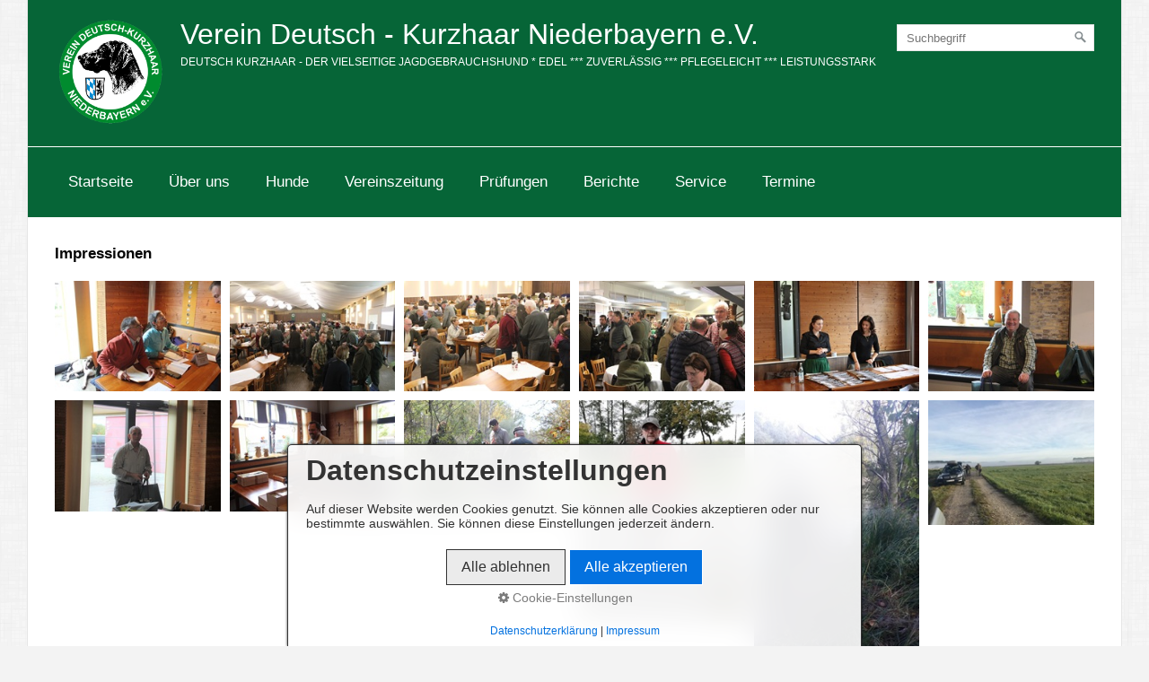

--- FILE ---
content_type: text/html
request_url: http://dkniederbayern.de/impressionen.html
body_size: 9096
content:
<!DOCTYPE html>
<html prefix="og: https://ogp.me/ns#" class="no-js responsivelayout" lang="de" data-zpdebug="false" data-ptr="" data-pagename="Impressionen">
<head>
		
		<meta http-equiv="content-type" content="text/html; charset=utf-8" />
	<meta name="viewport" content="width=device-width, initial-scale=1.0" />
	<meta name="description" content="" />
	<meta name="keywords" content="" />
	<meta name="generator" content="Zeta Producer 16.8.7.0, ZP16B, 13.03.2025 15:11:34" />
	<meta name="robots" content="index, follow" />
	<title>Impressionen</title>
	
<meta property="og:type" content="website">
<meta property="og:title" content="Impressionen">
<meta property="og:description" content="">
<meta property="og:url" content="https://dkniederbayern.de/impressionen.html">
<meta property="twitter:card" content="summary_large_image">
<meta property="twitter:title" content="Impressionen">
<meta property="twitter:description" content="">

	<script>
		document.documentElement.className = document.documentElement.className.replace(/no-js/g, 'js');
	</script>

	<link rel="stylesheet" href="assets/bundle.css?v=638835316592407664" />
	<script src="assets/bundle.js?v=638835316592407664"></script>
	

	<link rel="canonical" href="https://dkniederbayern.de/impressionen.html" />

	<link rel="preload" href="assets/fonts/fontawesome-webfont.woff2?v=4.7.0" as="font" type="font/woff2" crossorigin />
 
	
	<!-- Webfonts --> 
	<script>
		// if after 1000ms we haven't got webfonts, show the user something, a FOUT is better than nothing
		// http://kevindew.me/post/47052453532/a-fallback-for-when-google-web-font-loader-fails
		setTimeout(function() {
			// you can have the webfont.js cached but still have no classes fire and you will have a window.WebFontConfig object
			if ( ! ("WebFont" in window)) {
				// non wfl loader class name because their events could still fire
				document.getElementsByTagName("html")[0].className += " wf-fail";
			}
		}, 1000);
	
		WebFontConfig = {
			custom: { 
				families: [ 'Open+Sans:300,400,600' ], 
				urls: ['media/fonts/zp-webfonts.css?v=1233268056']
			}
		};
	</script>
	<script src="assets/js/webfont/1.6.28/webfont-local.js"></script>

	
    
    
<link class="zpfaviconmeta" rel="shortcut icon" type="image/x-icon" href="assets/stock-files/standard-favicon.ico?v=2021070601" />

    


			
	
	
	<style>/*  test */		#igal10092:not(.zpSlideshow){
			margin-left:  -5px !important;
			margin-right: -5px !important;
		}
		/* below is to accomodates for IE rounding errors which caused the cols not to fit into the row */
		.ie #igal10092:not(.zpSlideshow) div.gallery-item{
			width: calc((100% / 6) - 10.1px) !important;
			margin: 5px !important;
		}
		
		#igal10092:not(.zpSlideshow) div.gallery-item,
		#igal10092:not(.zpSlideshow) > a,
		#igal10092:not(.zpSlideshow) .slide > a{
			display: inline-block;
			width: calc((100% / 6) - 10px);
			max-width:  200px;
			height: auto;
			margin: 5px;
		}
		#igal10092 div.gallery-item > a > img{
			max-width: 100%;
			width: 100%;
			aspect-ratio: 200 / 150;
			display: block;
		}
	
		@media screen and (max-width: 1020px) {
			#igal10092:not(.zpSlideshow) div.gallery-item{
				width: calc(20% - 10px);
			}
		}
		
		@media screen and (max-width: 820px) {
			#igal10092:not(.zpSlideshow) div.gallery-item{
				width: calc(25% - 10px);
			}
		}
		
		@media screen and (max-width: 620px) {
			#igal10092:not(.zpSlideshow) div.gallery-item{
				width: calc(33.333333333333336% - 10px);
			}
		}
		
		@media screen and (max-width: 479px) {
			#igal10092:not(.zpSlideshow) div.gallery-item{
				width: calc(33.333333333333336% - 10px);
			}
		}
		
		@media screen and (max-width: 400px) {
			#igal10092:not(.zpSlideshow) div.gallery-item{
				width: calc(50% - 10px);
			}
		}
		
	@media screen and (max-width: 210px) {
		#igal10092:not(.zpSlideshow) div.gallery-item{
			width: calc(100% - 10px);
		}
	}
	</style>

	

	
		
	    	
    <!-- Has Article in Area -->
    
    
		
		
</head>

<body data-pageid="2409" id="clean-style-responsive">
	
	<a href="#zpMainContent" class="zp-skiplink">Zum Hauptinhalt springen</a>
	<a id="top"></a>
	<div id="wrapper">
		<div id="framebox">
		
			<!-- Teaser "Banner" -->
			

			<div id="topline">
				
					<div id="webdescription">
					
						<!-- Logo -->
						
							<div id="logo" 
>
								<a href="index.php"><img src="assets/dk_logo_2019.png" width="125" height="125" alt="index.php" /></a>
							</div>
						
				
						<!-- Webname -->
						
							<div id="webtext" 
>
								<div id="webname"><a href="index.php">Verein Deutsch - Kurzhaar Niederbayern e.V.</a></div>
								
									<div id="slogan">Deutsch Kurzhaar -  der vielseitige Jagdgebrauchshund * edel *** zuverlässig *** pflegeleicht *** leistungsstark</div>
								
							</div>
						

						<!-- Clear Float -->
						<div class="clearx"></div>
					</div>
				

				<!-- Searchform -->
				
					<!---->
					
					<div id="search" class="desktop">
						



	<script>
		function getParameterByNamesearchform(name) {
			name = name.replace(/[\[]/, "\\\[").replace(/[\]]/, "\\\]");
			var regexS = "[\\?&]" + name + "=([^&#]*)";
			var regex = new RegExp(regexS);
			var results = regex.exec(window.location.search);
			if(results == null) {
				return "";
			}
			else {
				return decodeURIComponent(results[1].replace(/\+/g, " "));
			}
		}
		function encode_htmlsearchform(astring) { //helps prevent XSS e.g. when printing search strings
			astring = typeof astring !== 'undefined' ? astring : "";

			astring = astring.replace(/</g, "&lt;");
			astring = astring.replace(/>/g, "&gt;");
			astring = astring.replace(/"/g, "&quo" + "t;");
			astring = astring.replace(/'/g, "&#x27;");
			astring = astring.replace(/\//g, "&#x2F;");
			astring = astring.replace(/\[\$/g, "");
			astring = astring.replace(/\$\]/g, "");

			return astring;
		}
		function searchsearchform() {
			var formId = "searchform";
			if (document.getElementById(formId).q.value == 'Suchbegriff') {
				return false;
			}
			else if ($z.trim(document.getElementById(formId).q.value).length === 0) {
				alert("Bitte geben Sie einen Suchbegriff ein.");
				return false;
			}
			else{
				return;
			}
		}
	</script>
	<form id="searchform" name="searchengine1" onsubmit="return searchsearchform()" action="suche.html" method="get" class="zpsearchform" 
>
		
		<input id="searchfield" class="zpsearchfield typetext" type="text" name="q" title="Suche" placeholder="Suchbegriff" 
			aria-label="Suchbegriff" />
		
			<input id="searchbutton" class="zpsearchbutton" type="image" name="submit" src="assets/stock-images/magnifier.png" alt="Suchen" title="Suchen" aria-label="Suchen" />
		
		
	</form>
	<script>
	$(document).ready(function(){
		// set form field value to searchstring
		var tmpSearchstring = getParameterByNamesearchform("q");
		if ( tmpSearchstring ){
			// fill layout searchfield with searchsting
			document.getElementById("searchform").q.value = tmpSearchstring;
			// fill search page searchfield with searchsting
			document.getElementById("zpsearchengine").q2.value = tmpSearchstring;
			// focus search page searchfield
			document.getElementById("zpsearchengine").q2.focus();
		}
	});
	</script>

					</div>
					
				

				<!-- Clear Float -->
				<div class="clearx"></div>
			</div>
						
			<!-- Mainmenu Grid -->
			
			<div id="navbar">
				<a href="#" id="mobilenavtoggle" class="tabletonly" aria-label="Menü ein-/ausblenden">Menü</a>
				
					<div id="msearch" class="mobile">
						



	<script>
		function getParameterByNamemsearchform(name) {
			name = name.replace(/[\[]/, "\\\[").replace(/[\]]/, "\\\]");
			var regexS = "[\\?&]" + name + "=([^&#]*)";
			var regex = new RegExp(regexS);
			var results = regex.exec(window.location.search);
			if(results == null) {
				return "";
			}
			else {
				return decodeURIComponent(results[1].replace(/\+/g, " "));
			}
		}
		function encode_htmlmsearchform(astring) { //helps prevent XSS e.g. when printing search strings
			astring = typeof astring !== 'undefined' ? astring : "";

			astring = astring.replace(/</g, "&lt;");
			astring = astring.replace(/>/g, "&gt;");
			astring = astring.replace(/"/g, "&quo" + "t;");
			astring = astring.replace(/'/g, "&#x27;");
			astring = astring.replace(/\//g, "&#x2F;");
			astring = astring.replace(/\[\$/g, "");
			astring = astring.replace(/\$\]/g, "");

			return astring;
		}
		function searchmsearchform() {
			var formId = "msearchform";
			if (document.getElementById(formId).q.value == 'Suchbegriff') {
				return false;
			}
			else if ($z.trim(document.getElementById(formId).q.value).length === 0) {
				alert("Bitte geben Sie einen Suchbegriff ein.");
				return false;
			}
			else{
				return;
			}
		}
	</script>
	<form id="msearchform" name="searchengine1" onsubmit="return searchmsearchform()" action="suche.html" method="get" class="zpsearchform" 
>
		
		<input id="msearchfield" class="zpsearchfield typetext" type="text" name="q" title="Suche" placeholder="Suchbegriff" 
			aria-label="Suchbegriff" />
		
			<input id="msearchbutton" class="zpsearchbutton" type="image" name="submit" src="assets/stock-images/magnifier.png" alt="Suchen" title="Suchen" aria-label="Suchen" />
		
		
	</form>
	<script>
	$(document).ready(function(){
		// set form field value to searchstring
		var tmpSearchstring = getParameterByNamemsearchform("q");
		if ( tmpSearchstring ){
			// fill layout searchfield with searchsting
			document.getElementById("msearchform").q.value = tmpSearchstring;
			// fill search page searchfield with searchsting
			document.getElementById("zpsearchengine").q2.value = tmpSearchstring;
			// focus search page searchfield
			document.getElementById("zpsearchengine").q2.focus();
		}
	});
	</script>

					</div>
				
				<ul class="zpmarkactive default mainmenu touchhovermenu clickhovermenu out" data-breakpointmobilemenu="768" role="menu"><li class="zpnodefaults dropdown" role="menuitem"><a href="index.php" data-isredirected="false" >Startseite</a></li><li class="zpnodefaults haschilds dropdown" role="menuitem"><a aria-haspopup="true" aria-expanded="false" href="ueber-uns.html" data-isredirected="false" >Über uns</a><ul class="dropdown-menu"><li class = "zpnodefaults dropdown" role="menuitem"><a href="vorstandschaft.html" data-isredirected="false" >Vorstandschaft</a></li><li class = "zpnodefaults dropdown" role="menuitem"><a href="ehrenmitglieder.html" data-isredirected="false" >Ehrenmitglieder</a></li><li class = "zpnodefaults dropdown" role="menuitem"><a href="allgemeines.html" data-isredirected="false" >Allgemeines</a></li><li class = "zpnodefaults dropdown" role="menuitem"><a href="zuechter.html" data-isredirected="false" >Züchter</a></li><li class = "zpnodefaults dropdown" role="menuitem"><a href="vereinsgeschichte.html" data-isredirected="false" >Vereinsgeschichte</a></li></ul></li><li class="zpnodefaults haschilds dropdown" role="menuitem"><a aria-haspopup="true" aria-expanded="false" href="hunde.html" data-isredirected="false" >Hunde</a><ul class="dropdown-menu"><li class = "zpnodefaults dropdown" role="menuitem"><a href="welpen.html" data-isredirected="false" >Welpen</a></li><li class = "zpnodefaults dropdown" role="menuitem"><a href="deckrueden.html" data-isredirected="false" >Zuchtrüden</a></li><li class = "zpnodefaults dropdown" role="menuitem"><a href="hundemarkt.html" data-isredirected="false" >Hundemarkt</a></li><li class = "zpnodefaults dropdown" role="menuitem"><a href="deckmeldungen.html" data-isredirected="false" >Deckmeldungen</a></li><li class = "zpnodefaults dropdown" role="menuitem"><a href="rasse.html" data-isredirected="false" >Rasse</a></li></ul></li><li class="zpnodefaults dropdown" role="menuitem"><a href="vereinszeitung.html" data-isredirected="false" >Vereinszeitung</a></li><li class="zpnodefaults haschilds dropdown" role="menuitem"><a aria-haspopup="true" aria-expanded="false" href="pruefungen.html" data-isredirected="false" >Prüfungen</a><ul class="dropdown-menu"><li class = "zpnodefaults dropdown" role="menuitem"><a href="pruefungen-2026.html" data-isredirected="false" >Prüfungen 2026</a></li><li class = "zpnodefaults dropdown" role="menuitem"><a href="ikp-2025.html" data-isredirected="false" >IKP 2025</a></li><li class = "zpnodefaults dropdown" role="menuitem"><a href="alte-pruefungen.html" data-isredirected="false" >Alte Prüfungen</a></li><li class = "zpnodefaults dropdown" role="menuitem"><a href="donaupokal-2023.html" data-isredirected="false" >Donaupokal 2023</a></li><li class = "zpnodefaults dropdown" role="menuitem"><a href="ikp-2019.html" data-isredirected="false" >IKP 2019</a></li><li class = "zpnodefaults dropdown" role="menuitem"><a href="kleemann-2014.html" data-isredirected="false" >Kleemann 2014</a></li><li class = "zpnodefaults dropdown" role="menuitem"><a href="donaupokal.html" data-isredirected="false" >Donaupokal 2011</a></li></ul></li><li class="zpnodefaults haschilds dropdown" role="menuitem"><a aria-haspopup="true" aria-expanded="false" href="berichte.html" data-isredirected="false" >Berichte</a><ul class="dropdown-menu"><li class = "zpnodefaults dropdown" role="menuitem"><a href="berichte-2026.html" data-isredirected="false" >Berichte 2026</a></li><li class = "zpnodefaults dropdown" role="menuitem"><a href="alte-berichte.html" data-isredirected="false" >Alte Berichte</a></li></ul></li><li class="zpnodefaults haschilds dropdown" role="menuitem"><a aria-haspopup="true" aria-expanded="false" href="service.html" data-isredirected="false" >Service</a><ul class="dropdown-menu"><li class = "zpnodefaults dropdown" role="menuitem"><a href="formulare.html" data-isredirected="false" >Formulare</a></li><li class = "zpnodefaults dropdown" role="menuitem"><a href="links.html" data-isredirected="false" >Links</a></li></ul></li><li class="zpnodefaults dropdown" role="menuitem"><a href="termine.html" data-isredirected="false" >Termine</a></li></ul>

<script>
$z(document).ready(function(){
	// we find the active page's a-tag and then walk upwards the dom marking the respective parent li as active/open
	$z('ul.zpmarkactive.default li a.active').parents('li').each(function(index){
		var that = this;
		// do not add open class to immediate parent li
		if ( index > 0 ){
			$z(that).addClass('open');
		}
		$z(that).addClass('active');
		//$z(that).find('> a').addClass('active');
	});
	$z("ul.zpmarkactive.default").removeClass("zpmarkactive");
	
	/*
	$z("ul.zpmarkactive.default li:has(a.active)").addClass("active");
	$z("ul.zpmarkactive.default li.haschilds > a").addClass("haschilds");
	$z("ul.zpmarkactive.default li.haschilds:has(a.active)").addClass("active");
	$z("ul.zpmarkactive.default li.active > a").addClass("active");
	
	$z("ul.zpmarkactive.default").removeClass("zpmarkactive")
	*/
});
</script>
				<div class="clearfix"></div>
			</div>
			
						
			<!-- Header Grid -->
			

			<!-- Breadcrumb Grid -->
			

			<div id="contentbox">
				 
					<div id="content">
				
					<!-- Content Grid -->
                    

<div id="zpMainContent" class="zparea zpgrid" data-numcolumns="" data-areaname="Standard" data-pageid="2409">
	
			
			


		
	<div id="container_265" class="zpContainer first last  " 
		 data-zpeleel="container" data-zpleid="265">
	
	

			
			<div class="zpRow standard  " data-row-id="5443" 
				>

			
				
				<div class="zpColumn odd zpColumnWidth1 c12 first last" style="" data-column-id="5612" 
					>
	
					



	
<div class="zpColumnItem" >
	<div id="a10092" data-article-id="10092" data-zpleid="10092" 
 class="articlearea zpwBilderalbum" 
	
	>
	

	
		

	<h2 
	
	 style="text-align:left;" data-zpfieldname="headline">Impressionen</h2>

		
		<div id="igal10092" class="zpImageGallery standard" 
			
			data-article-id="10092" 
			data-prevtext="Zurück" 
			data-nexttext="Weiter" 
			data-pagetext="Seite {0} von {1}" 
			data-ispaging="true" 
			data-imageeffect=" zpeffect zphoverscale" 
			data-imagesperpage="24" 
			data-kind="gallery" 
			data-width="200"
			data-height="150"
			data-margin="10"
			data-maxcols="6"
			data-bordercolor="default"
			data-borderwidth="0"
			data-numbershow="0" 
			data-template="" 
			data-titleshow="0"
			data-titleposition="off"
			data-transition="elastic"
			data-inner-transition="white"
			data-slideshow="0"
			data-slideshowinterval="0"
			data-lang="de">
				
			
			<noscript id="10092">
			
			
			<div class="gallery-item mouseover" style="overflow: hidden;">
<a class="fancybox zpnolayoutlinkstyles" href="media/images/img_8613-large.jpg" title="" data-htmltitle="" data-fancybox-group="g10092" aria-label="Bild in Lightbox öffnen (open image in lightbox)">
<img loading="lazy" class="zpflexgalfocal zpeffect zphoverscale" src="media/images/thumbnails/img_8613-224x150.jpg" width="224" height="150" title="" data-focus-x="50" data-focus-y="50" data-image-w="224" data-image-h="150" alt="" />
</a>
</div><div class="gallery-item mouseover" style="overflow: hidden;">
<a class="fancybox zpnolayoutlinkstyles" href="media/images/img_8606-large.jpg" title="" data-htmltitle="" data-fancybox-group="g10092" aria-label="Bild in Lightbox öffnen (open image in lightbox)">
<img loading="lazy" class="zpflexgalfocal zpeffect zphoverscale" src="media/images/thumbnails/img_8606-224x150.jpg" width="224" height="150" title="" data-focus-x="50" data-focus-y="50" data-image-w="224" data-image-h="150" alt="" />
</a>
</div><div class="gallery-item mouseover" style="overflow: hidden;">
<a class="fancybox zpnolayoutlinkstyles" href="media/images/img_8607-large.jpg" title="" data-htmltitle="" data-fancybox-group="g10092" aria-label="Bild in Lightbox öffnen (open image in lightbox)">
<img loading="lazy" class="zpflexgalfocal zpeffect zphoverscale" src="media/images/thumbnails/img_8607-224x150.jpg" width="224" height="150" title="" data-focus-x="50" data-focus-y="50" data-image-w="224" data-image-h="150" alt="" />
</a>
</div><div class="gallery-item mouseover" style="overflow: hidden;">
<a class="fancybox zpnolayoutlinkstyles" href="media/images/img_8608-large.jpg" title="" data-htmltitle="" data-fancybox-group="g10092" aria-label="Bild in Lightbox öffnen (open image in lightbox)">
<img loading="lazy" class="zpflexgalfocal zpeffect zphoverscale" src="media/images/thumbnails/img_8608-224x150.jpg" width="224" height="150" title="" data-focus-x="50" data-focus-y="50" data-image-w="224" data-image-h="150" alt="" />
</a>
</div><div class="gallery-item mouseover" style="overflow: hidden;">
<a class="fancybox zpnolayoutlinkstyles" href="media/images/img_8611-large.jpg" title="" data-htmltitle="" data-fancybox-group="g10092" aria-label="Bild in Lightbox öffnen (open image in lightbox)">
<img loading="lazy" class="zpflexgalfocal zpeffect zphoverscale" src="media/images/thumbnails/img_8611-224x150.jpg" width="224" height="150" title="" data-focus-x="50" data-focus-y="50" data-image-w="224" data-image-h="150" alt="" />
</a>
</div><div class="gallery-item mouseover" style="overflow: hidden;">
<a class="fancybox zpnolayoutlinkstyles" href="media/images/img_8612-large.jpg" title="" data-htmltitle="" data-fancybox-group="g10092" aria-label="Bild in Lightbox öffnen (open image in lightbox)">
<img loading="lazy" class="zpflexgalfocal zpeffect zphoverscale" src="media/images/thumbnails/img_8612-224x150.jpg" width="224" height="150" title="" data-focus-x="50" data-focus-y="50" data-image-w="224" data-image-h="150" alt="" />
</a>
</div><div class="gallery-item mouseover" style="overflow: hidden;">
<a class="fancybox zpnolayoutlinkstyles" href="media/images/img_8612-8c421822e47844babfc26b8f7217fecf-large.jpg" title="" data-htmltitle="" data-fancybox-group="g10092" aria-label="Bild in Lightbox öffnen (open image in lightbox)">
<img loading="lazy" class="zpflexgalfocal zpeffect zphoverscale" src="media/images/thumbnails/img_8612-8c421822e47844babfc26b8f7217fecf-224x150.jpg" width="224" height="150" title="" data-focus-x="50" data-focus-y="50" data-image-w="224" data-image-h="150" alt="" />
</a>
</div><div class="gallery-item mouseover" style="overflow: hidden;">
<a class="fancybox zpnolayoutlinkstyles" href="media/images/img_8620-large.jpg" title="" data-htmltitle="" data-fancybox-group="g10092" aria-label="Bild in Lightbox öffnen (open image in lightbox)">
<img loading="lazy" class="zpflexgalfocal zpeffect zphoverscale" src="media/images/thumbnails/img_8620-224x150.jpg" width="224" height="150" title="" data-focus-x="50" data-focus-y="50" data-image-w="224" data-image-h="150" alt="" />
</a>
</div><div class="gallery-item mouseover" style="overflow: hidden;">
<a class="fancybox zpnolayoutlinkstyles" href="media/images/img_8741-6f22ba898f1c4dadb449213e4be5dce3-large.jpg" title="" data-htmltitle="" data-fancybox-group="g10092" aria-label="Bild in Lightbox öffnen (open image in lightbox)">
<img loading="lazy" class="zpflexgalfocal zpeffect zphoverscale" src="media/images/thumbnails/img_8741-6f22ba898f1c4dadb449213e4be5dce3-224x150.jpg" width="224" height="150" title="" data-focus-x="50" data-focus-y="50" data-image-w="224" data-image-h="150" alt="" />
</a>
</div><div class="gallery-item mouseover" style="overflow: hidden;">
<a class="fancybox zpnolayoutlinkstyles" href="media/images/img-20191009-wa0002-large.jpg" title="" data-htmltitle="" data-fancybox-group="g10092" aria-label="Bild in Lightbox öffnen (open image in lightbox)">
<img loading="lazy" class="zpflexgalfocal zpeffect zphoverscale" src="media/images/thumbnails/img-20191009-wa0002-200x266.jpg" width="200" height="266" title="" data-focus-x="50" data-focus-y="50" data-image-w="200" data-image-h="266" alt="" />
</a>
</div><div class="gallery-item mouseover" style="overflow: hidden;">
<a class="fancybox zpnolayoutlinkstyles" href="media/images/img-20191011-wa0001-large.jpg" title="" data-htmltitle="" data-fancybox-group="g10092" aria-label="Bild in Lightbox öffnen (open image in lightbox)">
<img loading="lazy" class="zpflexgalfocal zpeffect zphoverscale" src="media/images/thumbnails/img-20191011-wa0001-200x355.jpg" width="200" height="355" title="" data-focus-x="50" data-focus-y="50" data-image-w="200" data-image-h="355" alt="" />
</a>
</div><div class="gallery-item mouseover" style="overflow: hidden;">
<a class="fancybox zpnolayoutlinkstyles" href="media/images/img-20191012-wa0017-large.jpg" title="" data-htmltitle="" data-fancybox-group="g10092" aria-label="Bild in Lightbox öffnen (open image in lightbox)">
<img loading="lazy" class="zpflexgalfocal zpeffect zphoverscale" src="media/images/thumbnails/img-20191012-wa0017-200x150.jpg" width="200" height="150" title="" data-focus-x="50" data-focus-y="50" data-image-w="200" data-image-h="150" alt="" />
</a>
</div><div class="gallery-item mouseover" style="overflow: hidden;">
<a class="fancybox zpnolayoutlinkstyles" href="media/images/img-20191012-wa0001-large.jpg" title="" data-htmltitle="" data-fancybox-group="g10092" aria-label="Bild in Lightbox öffnen (open image in lightbox)">
<img loading="lazy" class="zpflexgalfocal zpeffect zphoverscale" src="media/images/thumbnails/img-20191012-wa0001-200x266.jpg" width="200" height="266" title="" data-focus-x="50" data-focus-y="50" data-image-w="200" data-image-h="266" alt="" />
</a>
</div><div class="gallery-item mouseover" style="overflow: hidden;">
<a class="fancybox zpnolayoutlinkstyles" href="media/images/img-20191012-wa0002-large.jpg" title="" data-htmltitle="" data-fancybox-group="g10092" aria-label="Bild in Lightbox öffnen (open image in lightbox)">
<img loading="lazy" class="zpflexgalfocal zpeffect zphoverscale" src="media/images/thumbnails/img-20191012-wa0002-266x150.jpg" width="266" height="150" title="" data-focus-x="50" data-focus-y="50" data-image-w="266" data-image-h="150" alt="" />
</a>
</div><div class="gallery-item mouseover" style="overflow: hidden;">
<a class="fancybox zpnolayoutlinkstyles" href="media/images/img-20191012-wa0003-large.jpg" title="" data-htmltitle="" data-fancybox-group="g10092" aria-label="Bild in Lightbox öffnen (open image in lightbox)">
<img loading="lazy" class="zpflexgalfocal zpeffect zphoverscale" src="media/images/thumbnails/img-20191012-wa0003-266x150.jpg" width="266" height="150" title="" data-focus-x="50" data-focus-y="50" data-image-w="266" data-image-h="150" alt="" />
</a>
</div><div class="gallery-item mouseover" style="overflow: hidden;">
<a class="fancybox zpnolayoutlinkstyles" href="media/images/img-20191012-wa0004-large.jpg" title="" data-htmltitle="" data-fancybox-group="g10092" aria-label="Bild in Lightbox öffnen (open image in lightbox)">
<img loading="lazy" class="zpflexgalfocal zpeffect zphoverscale" src="media/images/thumbnails/img-20191012-wa0004-200x150.jpg" width="200" height="150" title="" data-focus-x="50" data-focus-y="50" data-image-w="200" data-image-h="150" alt="" />
</a>
</div><div class="gallery-item mouseover" style="overflow: hidden;">
<a class="fancybox zpnolayoutlinkstyles" href="media/images/img-20191012-wa0005-large.jpg" title="" data-htmltitle="" data-fancybox-group="g10092" aria-label="Bild in Lightbox öffnen (open image in lightbox)">
<img loading="lazy" class="zpflexgalfocal zpeffect zphoverscale" src="media/images/thumbnails/img-20191012-wa0005-200x266.jpg" width="200" height="266" title="" data-focus-x="50" data-focus-y="50" data-image-w="200" data-image-h="266" alt="" />
</a>
</div><div class="gallery-item mouseover" style="overflow: hidden;">
<a class="fancybox zpnolayoutlinkstyles" href="media/images/img-20191012-wa0006-large.jpg" title="" data-htmltitle="" data-fancybox-group="g10092" aria-label="Bild in Lightbox öffnen (open image in lightbox)">
<img loading="lazy" class="zpflexgalfocal zpeffect zphoverscale" src="media/images/thumbnails/img-20191012-wa0006-200x150.jpg" width="200" height="150" title="" data-focus-x="50" data-focus-y="50" data-image-w="200" data-image-h="150" alt="" />
</a>
</div><div class="gallery-item mouseover" style="overflow: hidden;">
<a class="fancybox zpnolayoutlinkstyles" href="media/images/img-20191012-wa0007-large.jpg" title="" data-htmltitle="" data-fancybox-group="g10092" aria-label="Bild in Lightbox öffnen (open image in lightbox)">
<img loading="lazy" class="zpflexgalfocal zpeffect zphoverscale" src="media/images/thumbnails/img-20191012-wa0007-200x266.jpg" width="200" height="266" title="" data-focus-x="50" data-focus-y="50" data-image-w="200" data-image-h="266" alt="" />
</a>
</div><div class="gallery-item mouseover" style="overflow: hidden;">
<a class="fancybox zpnolayoutlinkstyles" href="media/images/img-20191012-wa0008-large.jpg" title="" data-htmltitle="" data-fancybox-group="g10092" aria-label="Bild in Lightbox öffnen (open image in lightbox)">
<img loading="lazy" class="zpflexgalfocal zpeffect zphoverscale" src="media/images/thumbnails/img-20191012-wa0008-200x150.jpg" width="200" height="150" title="" data-focus-x="50" data-focus-y="50" data-image-w="200" data-image-h="150" alt="" />
</a>
</div><div class="gallery-item mouseover" style="overflow: hidden;">
<a class="fancybox zpnolayoutlinkstyles" href="media/images/img-20191012-wa0009-large.jpg" title="" data-htmltitle="" data-fancybox-group="g10092" aria-label="Bild in Lightbox öffnen (open image in lightbox)">
<img loading="lazy" class="zpflexgalfocal zpeffect zphoverscale" src="media/images/thumbnails/img-20191012-wa0009-200x266.jpg" width="200" height="266" title="" data-focus-x="50" data-focus-y="50" data-image-w="200" data-image-h="266" alt="" />
</a>
</div><div class="gallery-item mouseover" style="overflow: hidden;">
<a class="fancybox zpnolayoutlinkstyles" href="media/images/img-20191012-wa0010-large.jpg" title="" data-htmltitle="" data-fancybox-group="g10092" aria-label="Bild in Lightbox öffnen (open image in lightbox)">
<img loading="lazy" class="zpflexgalfocal zpeffect zphoverscale" src="media/images/thumbnails/img-20191012-wa0010-200x266.jpg" width="200" height="266" title="" data-focus-x="50" data-focus-y="50" data-image-w="200" data-image-h="266" alt="" />
</a>
</div><div class="gallery-item mouseover" style="overflow: hidden;">
<a class="fancybox zpnolayoutlinkstyles" href="media/images/img-20191012-wa0011-large.jpg" title="" data-htmltitle="" data-fancybox-group="g10092" aria-label="Bild in Lightbox öffnen (open image in lightbox)">
<img loading="lazy" class="zpflexgalfocal zpeffect zphoverscale" src="media/images/thumbnails/img-20191012-wa0011-200x266.jpg" width="200" height="266" title="" data-focus-x="50" data-focus-y="50" data-image-w="200" data-image-h="266" alt="" />
</a>
</div><div class="gallery-item mouseover" style="overflow: hidden;">
<a class="fancybox zpnolayoutlinkstyles" href="media/images/img-20191012-wa0012-large.jpg" title="" data-htmltitle="" data-fancybox-group="g10092" aria-label="Bild in Lightbox öffnen (open image in lightbox)">
<img loading="lazy" class="zpflexgalfocal zpeffect zphoverscale" src="media/images/thumbnails/img-20191012-wa0012-200x266.jpg" width="200" height="266" title="" data-focus-x="50" data-focus-y="50" data-image-w="200" data-image-h="266" alt="" />
</a>
</div><div class="gallery-item mouseover" style="overflow: hidden;">
<a class="fancybox zpnolayoutlinkstyles" href="media/images/img-20191012-wa0013-large.jpg" title="" data-htmltitle="" data-fancybox-group="g10092" aria-label="Bild in Lightbox öffnen (open image in lightbox)">
<img loading="lazy" class="zpflexgalfocal zpeffect zphoverscale" src="media/images/thumbnails/img-20191012-wa0013-200x266.jpg" width="200" height="266" title="" data-focus-x="50" data-focus-y="50" data-image-w="200" data-image-h="266" alt="" />
</a>
</div><div class="gallery-item mouseover" style="overflow: hidden;">
<a class="fancybox zpnolayoutlinkstyles" href="media/images/img-20191012-wa0014-large.jpg" title="" data-htmltitle="" data-fancybox-group="g10092" aria-label="Bild in Lightbox öffnen (open image in lightbox)">
<img loading="lazy" class="zpflexgalfocal zpeffect zphoverscale" src="media/images/thumbnails/img-20191012-wa0014-200x150.jpg" width="200" height="150" title="" data-focus-x="50" data-focus-y="50" data-image-w="200" data-image-h="150" alt="" />
</a>
</div><div class="gallery-item mouseover" style="overflow: hidden;">
<a class="fancybox zpnolayoutlinkstyles" href="media/images/img-20191012-wa0015-large.jpg" title="" data-htmltitle="" data-fancybox-group="g10092" aria-label="Bild in Lightbox öffnen (open image in lightbox)">
<img loading="lazy" class="zpflexgalfocal zpeffect zphoverscale" src="media/images/thumbnails/img-20191012-wa0015-200x266.jpg" width="200" height="266" title="" data-focus-x="50" data-focus-y="50" data-image-w="200" data-image-h="266" alt="" />
</a>
</div><div class="gallery-item mouseover" style="overflow: hidden;">
<a class="fancybox zpnolayoutlinkstyles" href="media/images/img-20191012-wa0016-large.jpg" title="" data-htmltitle="" data-fancybox-group="g10092" aria-label="Bild in Lightbox öffnen (open image in lightbox)">
<img loading="lazy" class="zpflexgalfocal zpeffect zphoverscale" src="media/images/thumbnails/img-20191012-wa0016-200x266.jpg" width="200" height="266" title="" data-focus-x="50" data-focus-y="50" data-image-w="200" data-image-h="266" alt="" />
</a>
</div><div class="gallery-item mouseover" style="overflow: hidden;">
<a class="fancybox zpnolayoutlinkstyles" href="media/images/img-20191013-wa0002-large.jpg" title="" data-htmltitle="" data-fancybox-group="g10092" aria-label="Bild in Lightbox öffnen (open image in lightbox)">
<img loading="lazy" class="zpflexgalfocal zpeffect zphoverscale" src="media/images/thumbnails/img-20191013-wa0002-200x266.jpg" width="200" height="266" title="" data-focus-x="50" data-focus-y="50" data-image-w="200" data-image-h="266" alt="" />
</a>
</div><div class="gallery-item mouseover" style="overflow: hidden;">
<a class="fancybox zpnolayoutlinkstyles" href="media/images/dsc_0562-002-large.jpg" title="" data-htmltitle="" data-fancybox-group="g10092" aria-label="Bild in Lightbox öffnen (open image in lightbox)">
<img loading="lazy" class="zpflexgalfocal zpeffect zphoverscale" src="media/images/thumbnails/dsc_0562-002--225x150.jpg" width="225" height="150" title="" data-focus-x="50" data-focus-y="50" data-image-w="225" data-image-h="150" alt="" />
</a>
</div><div class="gallery-item mouseover" style="overflow: hidden;">
<a class="fancybox zpnolayoutlinkstyles" href="media/images/p1000062-large.jpg" title="" data-htmltitle="" data-fancybox-group="g10092" aria-label="Bild in Lightbox öffnen (open image in lightbox)">
<img loading="lazy" class="zpflexgalfocal zpeffect zphoverscale" src="media/images/thumbnails/p1000062-200x150.jpg" width="200" height="150" title="" data-focus-x="50" data-focus-y="50" data-image-w="200" data-image-h="150" alt="" />
</a>
</div><div class="gallery-item mouseover" style="overflow: hidden;">
<a class="fancybox zpnolayoutlinkstyles" href="media/images/p1000054-large.jpg" title="" data-htmltitle="" data-fancybox-group="g10092" aria-label="Bild in Lightbox öffnen (open image in lightbox)">
<img loading="lazy" class="zpflexgalfocal zpeffect zphoverscale" src="media/images/thumbnails/p1000054-200x150.jpg" width="200" height="150" title="" data-focus-x="50" data-focus-y="50" data-image-w="200" data-image-h="150" alt="" />
</a>
</div><div class="gallery-item mouseover" style="overflow: hidden;">
<a class="fancybox zpnolayoutlinkstyles" href="media/images/p1000055-large.jpg" title="" data-htmltitle="" data-fancybox-group="g10092" aria-label="Bild in Lightbox öffnen (open image in lightbox)">
<img loading="lazy" class="zpflexgalfocal zpeffect zphoverscale" src="media/images/thumbnails/p1000055-200x150.jpg" width="200" height="150" title="" data-focus-x="50" data-focus-y="50" data-image-w="200" data-image-h="150" alt="" />
</a>
</div><div class="gallery-item mouseover" style="overflow: hidden;">
<a class="fancybox zpnolayoutlinkstyles" href="media/images/p1000058-large.jpg" title="" data-htmltitle="" data-fancybox-group="g10092" aria-label="Bild in Lightbox öffnen (open image in lightbox)">
<img loading="lazy" class="zpflexgalfocal zpeffect zphoverscale" src="media/images/thumbnails/p1000058-200x150.jpg" width="200" height="150" title="" data-focus-x="50" data-focus-y="50" data-image-w="200" data-image-h="150" alt="" />
</a>
</div><div class="gallery-item mouseover" style="overflow: hidden;">
<a class="fancybox zpnolayoutlinkstyles" href="media/images/p1000059-large.jpg" title="" data-htmltitle="" data-fancybox-group="g10092" aria-label="Bild in Lightbox öffnen (open image in lightbox)">
<img loading="lazy" class="zpflexgalfocal zpeffect zphoverscale" src="media/images/thumbnails/p1000059-200x150.jpg" width="200" height="150" title="" data-focus-x="50" data-focus-y="50" data-image-w="200" data-image-h="150" alt="" />
</a>
</div><div class="gallery-item mouseover" style="overflow: hidden;">
<a class="fancybox zpnolayoutlinkstyles" href="media/images/p1000060-large.jpg" title="" data-htmltitle="" data-fancybox-group="g10092" aria-label="Bild in Lightbox öffnen (open image in lightbox)">
<img loading="lazy" class="zpflexgalfocal zpeffect zphoverscale" src="media/images/thumbnails/p1000060-200x150.jpg" width="200" height="150" title="" data-focus-x="50" data-focus-y="50" data-image-w="200" data-image-h="150" alt="" />
</a>
</div><div class="gallery-item mouseover" style="overflow: hidden;">
<a class="fancybox zpnolayoutlinkstyles" href="media/images/p1000061-large.jpg" title="" data-htmltitle="" data-fancybox-group="g10092" aria-label="Bild in Lightbox öffnen (open image in lightbox)">
<img loading="lazy" class="zpflexgalfocal zpeffect zphoverscale" src="media/images/thumbnails/p1000061-200x150.jpg" width="200" height="150" title="" data-focus-x="50" data-focus-y="50" data-image-w="200" data-image-h="150" alt="" />
</a>
</div><div class="gallery-item mouseover" style="overflow: hidden;">
<a class="fancybox zpnolayoutlinkstyles" href="media/images/dsc_0615-large.jpg" title="" data-htmltitle="" data-fancybox-group="g10092" aria-label="Bild in Lightbox öffnen (open image in lightbox)">
<img loading="lazy" class="zpflexgalfocal zpeffect zphoverscale" src="media/images/thumbnails/dsc_0615-226x150.jpg" width="226" height="150" title="" data-focus-x="50" data-focus-y="50" data-image-w="226" data-image-h="150" alt="" />
</a>
</div><div class="gallery-item mouseover" style="overflow: hidden;">
<a class="fancybox zpnolayoutlinkstyles" href="media/images/dsc_0609-large.jpg" title="" data-htmltitle="" data-fancybox-group="g10092" aria-label="Bild in Lightbox öffnen (open image in lightbox)">
<img loading="lazy" class="zpflexgalfocal zpeffect zphoverscale" src="media/images/thumbnails/dsc_0609-226x150.jpg" width="226" height="150" title="" data-focus-x="50" data-focus-y="50" data-image-w="226" data-image-h="150" alt="" />
</a>
</div><div class="gallery-item mouseover" style="overflow: hidden;">
<a class="fancybox zpnolayoutlinkstyles" href="media/images/20191011_093817-large.jpg" title="" data-htmltitle="" data-fancybox-group="g10092" aria-label="Bild in Lightbox öffnen (open image in lightbox)">
<img loading="lazy" class="zpflexgalfocal zpeffect zphoverscale" src="media/images/thumbnails/20191011_093817-200x278.jpg" width="200" height="278" title="" data-focus-x="50" data-focus-y="50" data-image-w="200" data-image-h="278" alt="" />
</a>
</div><div class="gallery-item mouseover" style="overflow: hidden;">
<a class="fancybox zpnolayoutlinkstyles" href="media/images/20191011_080450-large.jpg" title="" data-htmltitle="" data-fancybox-group="g10092" aria-label="Bild in Lightbox öffnen (open image in lightbox)">
<img loading="lazy" class="zpflexgalfocal zpeffect zphoverscale" src="media/images/thumbnails/20191011_080450-266x150.jpg" width="266" height="150" title="" data-focus-x="50" data-focus-y="50" data-image-w="266" data-image-h="150" alt="" />
</a>
</div><div class="gallery-item mouseover" style="overflow: hidden;">
<a class="fancybox zpnolayoutlinkstyles" href="media/images/dsc_0694-large.jpg" title="" data-htmltitle="" data-fancybox-group="g10092" aria-label="Bild in Lightbox öffnen (open image in lightbox)">
<img loading="lazy" class="zpflexgalfocal zpeffect zphoverscale" src="media/images/thumbnails/dsc_0694-225x150.jpg" width="225" height="150" title="" data-focus-x="50" data-focus-y="50" data-image-w="225" data-image-h="150" alt="" />
</a>
</div><div class="gallery-item mouseover" style="overflow: hidden;">
<a class="fancybox zpnolayoutlinkstyles" href="media/images/dsc_0561-large.jpg" title="" data-htmltitle="" data-fancybox-group="g10092" aria-label="Bild in Lightbox öffnen (open image in lightbox)">
<img loading="lazy" class="zpflexgalfocal zpeffect zphoverscale" src="media/images/thumbnails/dsc_0561-225x150.jpg" width="225" height="150" title="" data-focus-x="50" data-focus-y="50" data-image-w="225" data-image-h="150" alt="" />
</a>
</div><div class="gallery-item mouseover" style="overflow: hidden;">
<a class="fancybox zpnolayoutlinkstyles" href="media/images/dsc_0566-large.jpg" title="" data-htmltitle="" data-fancybox-group="g10092" aria-label="Bild in Lightbox öffnen (open image in lightbox)">
<img loading="lazy" class="zpflexgalfocal zpeffect zphoverscale" src="media/images/thumbnails/dsc_0566-200x301.jpg" width="200" height="301" title="" data-focus-x="50" data-focus-y="50" data-image-w="200" data-image-h="301" alt="" />
</a>
</div><div class="gallery-item mouseover" style="overflow: hidden;">
<a class="fancybox zpnolayoutlinkstyles" href="media/images/dsc_0567-large.jpg" title="" data-htmltitle="" data-fancybox-group="g10092" aria-label="Bild in Lightbox öffnen (open image in lightbox)">
<img loading="lazy" class="zpflexgalfocal zpeffect zphoverscale" src="media/images/thumbnails/dsc_0567-200x301.jpg" width="200" height="301" title="" data-focus-x="50" data-focus-y="50" data-image-w="200" data-image-h="301" alt="" />
</a>
</div><div class="gallery-item mouseover" style="overflow: hidden;">
<a class="fancybox zpnolayoutlinkstyles" href="media/images/dsc_0568-large.jpg" title="" data-htmltitle="" data-fancybox-group="g10092" aria-label="Bild in Lightbox öffnen (open image in lightbox)">
<img loading="lazy" class="zpflexgalfocal zpeffect zphoverscale" src="media/images/thumbnails/dsc_0568-225x150.jpg" width="225" height="150" title="" data-focus-x="50" data-focus-y="50" data-image-w="225" data-image-h="150" alt="" />
</a>
</div><div class="gallery-item mouseover" style="overflow: hidden;">
<a class="fancybox zpnolayoutlinkstyles" href="media/images/dsc_0570-large.jpg" title="" data-htmltitle="" data-fancybox-group="g10092" aria-label="Bild in Lightbox öffnen (open image in lightbox)">
<img loading="lazy" class="zpflexgalfocal zpeffect zphoverscale" src="media/images/thumbnails/dsc_0570-225x150.jpg" width="225" height="150" title="" data-focus-x="50" data-focus-y="50" data-image-w="225" data-image-h="150" alt="" />
</a>
</div><div class="gallery-item mouseover" style="overflow: hidden;">
<a class="fancybox zpnolayoutlinkstyles" href="media/images/dsc_0571-large.jpg" title="" data-htmltitle="" data-fancybox-group="g10092" aria-label="Bild in Lightbox öffnen (open image in lightbox)">
<img loading="lazy" class="zpflexgalfocal zpeffect zphoverscale" src="media/images/thumbnails/dsc_0571-225x150.jpg" width="225" height="150" title="" data-focus-x="50" data-focus-y="50" data-image-w="225" data-image-h="150" alt="" />
</a>
</div><div class="gallery-item mouseover" style="overflow: hidden;">
<a class="fancybox zpnolayoutlinkstyles" href="media/images/dsc_0573-large.jpg" title="" data-htmltitle="" data-fancybox-group="g10092" aria-label="Bild in Lightbox öffnen (open image in lightbox)">
<img loading="lazy" class="zpflexgalfocal zpeffect zphoverscale" src="media/images/thumbnails/dsc_0573-225x150.jpg" width="225" height="150" title="" data-focus-x="50" data-focus-y="50" data-image-w="225" data-image-h="150" alt="" />
</a>
</div><div class="gallery-item mouseover" style="overflow: hidden;">
<a class="fancybox zpnolayoutlinkstyles" href="media/images/dsc_0574-large.jpg" title="" data-htmltitle="" data-fancybox-group="g10092" aria-label="Bild in Lightbox öffnen (open image in lightbox)">
<img loading="lazy" class="zpflexgalfocal zpeffect zphoverscale" src="media/images/thumbnails/dsc_0574-225x150.jpg" width="225" height="150" title="" data-focus-x="50" data-focus-y="50" data-image-w="225" data-image-h="150" alt="" />
</a>
</div><div class="gallery-item mouseover" style="overflow: hidden;">
<a class="fancybox zpnolayoutlinkstyles" href="media/images/dsc_0575-large.jpg" title="" data-htmltitle="" data-fancybox-group="g10092" aria-label="Bild in Lightbox öffnen (open image in lightbox)">
<img loading="lazy" class="zpflexgalfocal zpeffect zphoverscale" src="media/images/thumbnails/dsc_0575-225x150.jpg" width="225" height="150" title="" data-focus-x="50" data-focus-y="50" data-image-w="225" data-image-h="150" alt="" />
</a>
</div><div class="gallery-item mouseover" style="overflow: hidden;">
<a class="fancybox zpnolayoutlinkstyles" href="media/images/dsc_0577-large.jpg" title="" data-htmltitle="" data-fancybox-group="g10092" aria-label="Bild in Lightbox öffnen (open image in lightbox)">
<img loading="lazy" class="zpflexgalfocal zpeffect zphoverscale" src="media/images/thumbnails/dsc_0577-225x150.jpg" width="225" height="150" title="" data-focus-x="50" data-focus-y="50" data-image-w="225" data-image-h="150" alt="" />
</a>
</div><div class="gallery-item mouseover" style="overflow: hidden;">
<a class="fancybox zpnolayoutlinkstyles" href="media/images/dsc_0579-large.jpg" title="" data-htmltitle="" data-fancybox-group="g10092" aria-label="Bild in Lightbox öffnen (open image in lightbox)">
<img loading="lazy" class="zpflexgalfocal zpeffect zphoverscale" src="media/images/thumbnails/dsc_0579-225x150.jpg" width="225" height="150" title="" data-focus-x="50" data-focus-y="50" data-image-w="225" data-image-h="150" alt="" />
</a>
</div><div class="gallery-item mouseover" style="overflow: hidden;">
<a class="fancybox zpnolayoutlinkstyles" href="media/images/dsc_0580-large.jpg" title="" data-htmltitle="" data-fancybox-group="g10092" aria-label="Bild in Lightbox öffnen (open image in lightbox)">
<img loading="lazy" class="zpflexgalfocal zpeffect zphoverscale" src="media/images/thumbnails/dsc_0580-225x150.jpg" width="225" height="150" title="" data-focus-x="50" data-focus-y="50" data-image-w="225" data-image-h="150" alt="" />
</a>
</div><div class="gallery-item mouseover" style="overflow: hidden;">
<a class="fancybox zpnolayoutlinkstyles" href="media/images/dsc_0582-large.jpg" title="" data-htmltitle="" data-fancybox-group="g10092" aria-label="Bild in Lightbox öffnen (open image in lightbox)">
<img loading="lazy" class="zpflexgalfocal zpeffect zphoverscale" src="media/images/thumbnails/dsc_0582-225x150.jpg" width="225" height="150" title="" data-focus-x="50" data-focus-y="50" data-image-w="225" data-image-h="150" alt="" />
</a>
</div><div class="gallery-item mouseover" style="overflow: hidden;">
<a class="fancybox zpnolayoutlinkstyles" href="media/images/dsc_0584-large.jpg" title="" data-htmltitle="" data-fancybox-group="g10092" aria-label="Bild in Lightbox öffnen (open image in lightbox)">
<img loading="lazy" class="zpflexgalfocal zpeffect zphoverscale" src="media/images/thumbnails/dsc_0584-225x150.jpg" width="225" height="150" title="" data-focus-x="50" data-focus-y="50" data-image-w="225" data-image-h="150" alt="" />
</a>
</div><div class="gallery-item mouseover" style="overflow: hidden;">
<a class="fancybox zpnolayoutlinkstyles" href="media/images/dsc_0586-large.jpg" title="" data-htmltitle="" data-fancybox-group="g10092" aria-label="Bild in Lightbox öffnen (open image in lightbox)">
<img loading="lazy" class="zpflexgalfocal zpeffect zphoverscale" src="media/images/thumbnails/dsc_0586-225x150.jpg" width="225" height="150" title="" data-focus-x="50" data-focus-y="50" data-image-w="225" data-image-h="150" alt="" />
</a>
</div><div class="gallery-item mouseover" style="overflow: hidden;">
<a class="fancybox zpnolayoutlinkstyles" href="media/images/dsc_0589-large.jpg" title="" data-htmltitle="" data-fancybox-group="g10092" aria-label="Bild in Lightbox öffnen (open image in lightbox)">
<img loading="lazy" class="zpflexgalfocal zpeffect zphoverscale" src="media/images/thumbnails/dsc_0589-225x150.jpg" width="225" height="150" title="" data-focus-x="50" data-focus-y="50" data-image-w="225" data-image-h="150" alt="" />
</a>
</div><div class="gallery-item mouseover" style="overflow: hidden;">
<a class="fancybox zpnolayoutlinkstyles" href="media/images/dsc_0590-large.jpg" title="" data-htmltitle="" data-fancybox-group="g10092" aria-label="Bild in Lightbox öffnen (open image in lightbox)">
<img loading="lazy" class="zpflexgalfocal zpeffect zphoverscale" src="media/images/thumbnails/dsc_0590-225x150.jpg" width="225" height="150" title="" data-focus-x="50" data-focus-y="50" data-image-w="225" data-image-h="150" alt="" />
</a>
</div><div class="gallery-item mouseover" style="overflow: hidden;">
<a class="fancybox zpnolayoutlinkstyles" href="media/images/dsc_0594-large.jpg" title="" data-htmltitle="" data-fancybox-group="g10092" aria-label="Bild in Lightbox öffnen (open image in lightbox)">
<img loading="lazy" class="zpflexgalfocal zpeffect zphoverscale" src="media/images/thumbnails/dsc_0594-225x150.jpg" width="225" height="150" title="" data-focus-x="50" data-focus-y="50" data-image-w="225" data-image-h="150" alt="" />
</a>
</div><div class="gallery-item mouseover" style="overflow: hidden;">
<a class="fancybox zpnolayoutlinkstyles" href="media/images/dsc_0598-large.jpg" title="" data-htmltitle="" data-fancybox-group="g10092" aria-label="Bild in Lightbox öffnen (open image in lightbox)">
<img loading="lazy" class="zpflexgalfocal zpeffect zphoverscale" src="media/images/thumbnails/dsc_0598-225x150.jpg" width="225" height="150" title="" data-focus-x="50" data-focus-y="50" data-image-w="225" data-image-h="150" alt="" />
</a>
</div><div class="gallery-item mouseover" style="overflow: hidden;">
<a class="fancybox zpnolayoutlinkstyles" href="media/images/dsc_0604-large.jpg" title="" data-htmltitle="" data-fancybox-group="g10092" aria-label="Bild in Lightbox öffnen (open image in lightbox)">
<img loading="lazy" class="zpflexgalfocal zpeffect zphoverscale" src="media/images/thumbnails/dsc_0604-213x150.jpg" width="213" height="150" title="" data-focus-x="50" data-focus-y="50" data-image-w="213" data-image-h="150" alt="" />
</a>
</div><div class="gallery-item mouseover" style="overflow: hidden;">
<a class="fancybox zpnolayoutlinkstyles" href="media/images/dsc_0621-large.jpg" title="" data-htmltitle="" data-fancybox-group="g10092" aria-label="Bild in Lightbox öffnen (open image in lightbox)">
<img loading="lazy" class="zpflexgalfocal zpeffect zphoverscale" src="media/images/thumbnails/dsc_0621-225x150.jpg" width="225" height="150" title="" data-focus-x="50" data-focus-y="50" data-image-w="225" data-image-h="150" alt="" />
</a>
</div><div class="gallery-item mouseover" style="overflow: hidden;">
<a class="fancybox zpnolayoutlinkstyles" href="media/images/dsc_0626-large.jpg" title="" data-htmltitle="" data-fancybox-group="g10092" aria-label="Bild in Lightbox öffnen (open image in lightbox)">
<img loading="lazy" class="zpflexgalfocal zpeffect zphoverscale" src="media/images/thumbnails/dsc_0626-225x150.jpg" width="225" height="150" title="" data-focus-x="50" data-focus-y="50" data-image-w="225" data-image-h="150" alt="" />
</a>
</div><div class="gallery-item mouseover" style="overflow: hidden;">
<a class="fancybox zpnolayoutlinkstyles" href="media/images/dsc_0627-large.jpg" title="" data-htmltitle="" data-fancybox-group="g10092" aria-label="Bild in Lightbox öffnen (open image in lightbox)">
<img loading="lazy" class="zpflexgalfocal zpeffect zphoverscale" src="media/images/thumbnails/dsc_0627-225x150.jpg" width="225" height="150" title="" data-focus-x="50" data-focus-y="50" data-image-w="225" data-image-h="150" alt="" />
</a>
</div><div class="gallery-item mouseover" style="overflow: hidden;">
<a class="fancybox zpnolayoutlinkstyles" href="media/images/dsc_0629-large.jpg" title="" data-htmltitle="" data-fancybox-group="g10092" aria-label="Bild in Lightbox öffnen (open image in lightbox)">
<img loading="lazy" class="zpflexgalfocal zpeffect zphoverscale" src="media/images/thumbnails/dsc_0629-225x150.jpg" width="225" height="150" title="" data-focus-x="50" data-focus-y="50" data-image-w="225" data-image-h="150" alt="" />
</a>
</div><div class="gallery-item mouseover" style="overflow: hidden;">
<a class="fancybox zpnolayoutlinkstyles" href="media/images/dsc_0631-large.jpg" title="" data-htmltitle="" data-fancybox-group="g10092" aria-label="Bild in Lightbox öffnen (open image in lightbox)">
<img loading="lazy" class="zpflexgalfocal zpeffect zphoverscale" src="media/images/thumbnails/dsc_0631-225x150.jpg" width="225" height="150" title="" data-focus-x="50" data-focus-y="50" data-image-w="225" data-image-h="150" alt="" />
</a>
</div><div class="gallery-item mouseover" style="overflow: hidden;">
<a class="fancybox zpnolayoutlinkstyles" href="media/images/dsc_0632-large.jpg" title="" data-htmltitle="" data-fancybox-group="g10092" aria-label="Bild in Lightbox öffnen (open image in lightbox)">
<img loading="lazy" class="zpflexgalfocal zpeffect zphoverscale" src="media/images/thumbnails/dsc_0632-225x150.jpg" width="225" height="150" title="" data-focus-x="50" data-focus-y="50" data-image-w="225" data-image-h="150" alt="" />
</a>
</div><div class="gallery-item mouseover" style="overflow: hidden;">
<a class="fancybox zpnolayoutlinkstyles" href="media/images/dsc_0635-large.jpg" title="" data-htmltitle="" data-fancybox-group="g10092" aria-label="Bild in Lightbox öffnen (open image in lightbox)">
<img loading="lazy" class="zpflexgalfocal zpeffect zphoverscale" src="media/images/thumbnails/dsc_0635-225x150.jpg" width="225" height="150" title="" data-focus-x="50" data-focus-y="50" data-image-w="225" data-image-h="150" alt="" />
</a>
</div><div class="gallery-item mouseover" style="overflow: hidden;">
<a class="fancybox zpnolayoutlinkstyles" href="media/images/dsc_0658-large.jpg" title="" data-htmltitle="" data-fancybox-group="g10092" aria-label="Bild in Lightbox öffnen (open image in lightbox)">
<img loading="lazy" class="zpflexgalfocal zpeffect zphoverscale" src="media/images/thumbnails/dsc_0658-225x150.jpg" width="225" height="150" title="" data-focus-x="50" data-focus-y="50" data-image-w="225" data-image-h="150" alt="" />
</a>
</div><div class="gallery-item mouseover" style="overflow: hidden;">
<a class="fancybox zpnolayoutlinkstyles" href="media/images/dsc_0660-large.jpg" title="" data-htmltitle="" data-fancybox-group="g10092" aria-label="Bild in Lightbox öffnen (open image in lightbox)">
<img loading="lazy" class="zpflexgalfocal zpeffect zphoverscale" src="media/images/thumbnails/dsc_0660-225x150.jpg" width="225" height="150" title="" data-focus-x="50" data-focus-y="50" data-image-w="225" data-image-h="150" alt="" />
</a>
</div><div class="gallery-item mouseover" style="overflow: hidden;">
<a class="fancybox zpnolayoutlinkstyles" href="media/images/dsc_0668-large.jpg" title="" data-htmltitle="" data-fancybox-group="g10092" aria-label="Bild in Lightbox öffnen (open image in lightbox)">
<img loading="lazy" class="zpflexgalfocal zpeffect zphoverscale" src="media/images/thumbnails/dsc_0668-225x150.jpg" width="225" height="150" title="" data-focus-x="50" data-focus-y="50" data-image-w="225" data-image-h="150" alt="" />
</a>
</div><div class="gallery-item mouseover" style="overflow: hidden;">
<a class="fancybox zpnolayoutlinkstyles" href="media/images/dsc_0670-large.jpg" title="" data-htmltitle="" data-fancybox-group="g10092" aria-label="Bild in Lightbox öffnen (open image in lightbox)">
<img loading="lazy" class="zpflexgalfocal zpeffect zphoverscale" src="media/images/thumbnails/dsc_0670-230x150.jpg" width="230" height="150" title="" data-focus-x="50" data-focus-y="50" data-image-w="230" data-image-h="150" alt="" />
</a>
</div><div class="gallery-item mouseover" style="overflow: hidden;">
<a class="fancybox zpnolayoutlinkstyles" href="media/images/dsc_0673-large.jpg" title="" data-htmltitle="" data-fancybox-group="g10092" aria-label="Bild in Lightbox öffnen (open image in lightbox)">
<img loading="lazy" class="zpflexgalfocal zpeffect zphoverscale" src="media/images/thumbnails/dsc_0673-225x150.jpg" width="225" height="150" title="" data-focus-x="50" data-focus-y="50" data-image-w="225" data-image-h="150" alt="" />
</a>
</div><div class="gallery-item mouseover" style="overflow: hidden;">
<a class="fancybox zpnolayoutlinkstyles" href="media/images/dsc_0674-large.jpg" title="" data-htmltitle="" data-fancybox-group="g10092" aria-label="Bild in Lightbox öffnen (open image in lightbox)">
<img loading="lazy" class="zpflexgalfocal zpeffect zphoverscale" src="media/images/thumbnails/dsc_0674-225x150.jpg" width="225" height="150" title="" data-focus-x="50" data-focus-y="50" data-image-w="225" data-image-h="150" alt="" />
</a>
</div><div class="gallery-item mouseover" style="overflow: hidden;">
<a class="fancybox zpnolayoutlinkstyles" href="media/images/dsc_0676-large.jpg" title="" data-htmltitle="" data-fancybox-group="g10092" aria-label="Bild in Lightbox öffnen (open image in lightbox)">
<img loading="lazy" class="zpflexgalfocal zpeffect zphoverscale" src="media/images/thumbnails/dsc_0676-200x301.jpg" width="200" height="301" title="" data-focus-x="50" data-focus-y="50" data-image-w="200" data-image-h="301" alt="" />
</a>
</div><div class="gallery-item mouseover" style="overflow: hidden;">
<a class="fancybox zpnolayoutlinkstyles" href="media/images/dsc_0677-large.jpg" title="" data-htmltitle="" data-fancybox-group="g10092" aria-label="Bild in Lightbox öffnen (open image in lightbox)">
<img loading="lazy" class="zpflexgalfocal zpeffect zphoverscale" src="media/images/thumbnails/dsc_0677-225x150.jpg" width="225" height="150" title="" data-focus-x="50" data-focus-y="50" data-image-w="225" data-image-h="150" alt="" />
</a>
</div><div class="gallery-item mouseover" style="overflow: hidden;">
<a class="fancybox zpnolayoutlinkstyles" href="media/images/dsc_0692-large.jpg" title="" data-htmltitle="" data-fancybox-group="g10092" aria-label="Bild in Lightbox öffnen (open image in lightbox)">
<img loading="lazy" class="zpflexgalfocal zpeffect zphoverscale" src="media/images/thumbnails/dsc_0692-225x150.jpg" width="225" height="150" title="" data-focus-x="50" data-focus-y="50" data-image-w="225" data-image-h="150" alt="" />
</a>
</div><div class="gallery-item mouseover" style="overflow: hidden;">
<a class="fancybox zpnolayoutlinkstyles" href="media/images/img-20191011-wa0000-large.jpg" title="" data-htmltitle="" data-fancybox-group="g10092" aria-label="Bild in Lightbox öffnen (open image in lightbox)">
<img loading="lazy" class="zpflexgalfocal zpeffect zphoverscale" src="media/images/thumbnails/img-20191011-wa0000-200x150.jpg" width="200" height="150" title="" data-focus-x="50" data-focus-y="50" data-image-w="200" data-image-h="150" alt="" />
</a>
</div><div class="gallery-item mouseover" style="overflow: hidden;">
<a class="fancybox zpnolayoutlinkstyles" href="media/images/img-20191011-wa0002-large.jpg" title="" data-htmltitle="" data-fancybox-group="g10092" aria-label="Bild in Lightbox öffnen (open image in lightbox)">
<img loading="lazy" class="zpflexgalfocal zpeffect zphoverscale" src="media/images/thumbnails/img-20191011-wa0002-200x355.jpg" width="200" height="355" title="" data-focus-x="50" data-focus-y="50" data-image-w="200" data-image-h="355" alt="" />
</a>
</div><div class="gallery-item mouseover" style="overflow: hidden;">
<a class="fancybox zpnolayoutlinkstyles" href="media/images/img-20191011-wa0004-large.jpg" title="" data-htmltitle="" data-fancybox-group="g10092" aria-label="Bild in Lightbox öffnen (open image in lightbox)">
<img loading="lazy" class="zpflexgalfocal zpeffect zphoverscale" src="media/images/thumbnails/img-20191011-wa0004-200x355.jpg" width="200" height="355" title="" data-focus-x="50" data-focus-y="50" data-image-w="200" data-image-h="355" alt="" />
</a>
</div><div class="gallery-item mouseover" style="overflow: hidden;">
<a class="fancybox zpnolayoutlinkstyles" href="media/images/img-20191011-wa0012-large.jpg" title="" data-htmltitle="" data-fancybox-group="g10092" aria-label="Bild in Lightbox öffnen (open image in lightbox)">
<img loading="lazy" class="zpflexgalfocal zpeffect zphoverscale" src="media/images/thumbnails/img-20191011-wa0012-266x150.jpg" width="266" height="150" title="" data-focus-x="50" data-focus-y="50" data-image-w="266" data-image-h="150" alt="" />
</a>
</div><div class="gallery-item mouseover" style="overflow: hidden;">
<a class="fancybox zpnolayoutlinkstyles" href="media/images/img-20191011-wa0013-large.jpg" title="" data-htmltitle="" data-fancybox-group="g10092" aria-label="Bild in Lightbox öffnen (open image in lightbox)">
<img loading="lazy" class="zpflexgalfocal zpeffect zphoverscale" src="media/images/thumbnails/img-20191011-wa0013-200x266.jpg" width="200" height="266" title="" data-focus-x="50" data-focus-y="50" data-image-w="200" data-image-h="266" alt="" />
</a>
</div><div class="gallery-item mouseover" style="overflow: hidden;">
<a class="fancybox zpnolayoutlinkstyles" href="media/images/img-20191011-wa0014-large.jpg" title="" data-htmltitle="" data-fancybox-group="g10092" aria-label="Bild in Lightbox öffnen (open image in lightbox)">
<img loading="lazy" class="zpflexgalfocal zpeffect zphoverscale" src="media/images/thumbnails/img-20191011-wa0014-200x266.jpg" width="200" height="266" title="" data-focus-x="50" data-focus-y="50" data-image-w="200" data-image-h="266" alt="" />
</a>
</div><div class="gallery-item mouseover" style="overflow: hidden;">
<a class="fancybox zpnolayoutlinkstyles" href="media/images/dsc_0550-large.jpg" title="" data-htmltitle="" data-fancybox-group="g10092" aria-label="Bild in Lightbox öffnen (open image in lightbox)">
<img loading="lazy" class="zpflexgalfocal zpeffect zphoverscale" src="media/images/thumbnails/dsc_0550-200x344.jpg" width="200" height="344" title="" data-focus-x="50" data-focus-y="50" data-image-w="200" data-image-h="344" alt="" />
</a>
</div><div class="gallery-item mouseover" style="overflow: hidden;">
<a class="fancybox zpnolayoutlinkstyles" href="media/images/dsc_0549-large.jpg" title="" data-htmltitle="" data-fancybox-group="g10092" aria-label="Bild in Lightbox öffnen (open image in lightbox)">
<img loading="lazy" class="zpflexgalfocal zpeffect zphoverscale" src="media/images/thumbnails/dsc_0549-225x150.jpg" width="225" height="150" title="" data-focus-x="50" data-focus-y="50" data-image-w="225" data-image-h="150" alt="" />
</a>
</div><div class="gallery-item mouseover" style="overflow: hidden;">
<a class="fancybox zpnolayoutlinkstyles" href="media/images/dsc_0735-large.jpg" title="" data-htmltitle="" data-fancybox-group="g10092" aria-label="Bild in Lightbox öffnen (open image in lightbox)">
<img loading="lazy" class="zpflexgalfocal zpeffect zphoverscale" src="media/images/thumbnails/dsc_0735-225x150.jpg" width="225" height="150" title="" data-focus-x="50" data-focus-y="50" data-image-w="225" data-image-h="150" alt="" />
</a>
</div><div class="gallery-item mouseover" style="overflow: hidden;">
<a class="fancybox zpnolayoutlinkstyles" href="media/images/dsc_0723-large.jpg" title="" data-htmltitle="" data-fancybox-group="g10092" aria-label="Bild in Lightbox öffnen (open image in lightbox)">
<img loading="lazy" class="zpflexgalfocal zpeffect zphoverscale" src="media/images/thumbnails/dsc_0723-200x301.jpg" width="200" height="301" title="" data-focus-x="50" data-focus-y="50" data-image-w="200" data-image-h="301" alt="" />
</a>
</div><div class="gallery-item mouseover" style="overflow: hidden;">
<a class="fancybox zpnolayoutlinkstyles" href="media/images/dsc_0869-large.jpg" title="" data-htmltitle="" data-fancybox-group="g10092" aria-label="Bild in Lightbox öffnen (open image in lightbox)">
<img loading="lazy" class="zpflexgalfocal zpeffect zphoverscale" src="media/images/thumbnails/dsc_0869-176x150.jpg" width="176" height="150" title="" data-focus-x="50" data-focus-y="50" data-image-w="176" data-image-h="150" alt="" />
</a>
</div><div class="gallery-item mouseover" style="overflow: hidden;">
<a class="fancybox zpnolayoutlinkstyles" href="media/images/img-20191010-wa0009-large.jpg" title="" data-htmltitle="" data-fancybox-group="g10092" aria-label="Bild in Lightbox öffnen (open image in lightbox)">
<img loading="lazy" class="zpflexgalfocal zpeffect zphoverscale" src="media/images/thumbnails/img-20191010-wa0009-351x150.jpg" width="351" height="150" title="" data-focus-x="50" data-focus-y="50" data-image-w="351" data-image-h="150" alt="" />
</a>
</div><div class="gallery-item mouseover" style="overflow: hidden;">
<a class="fancybox zpnolayoutlinkstyles" href="media/images/img-20191010-wa0008-large.jpg" title="" data-htmltitle="" data-fancybox-group="g10092" aria-label="Bild in Lightbox öffnen (open image in lightbox)">
<img loading="lazy" class="zpflexgalfocal zpeffect zphoverscale" src="media/images/thumbnails/img-20191010-wa0008-200x150.jpg" width="200" height="150" title="" data-focus-x="50" data-focus-y="50" data-image-w="200" data-image-h="150" alt="" />
</a>
</div>
			
			
			</noscript>
			<!-- ::ZETA-PRODUCER-NO-COMPRESSION:: --> 
			<script id="article-full-json-10092" type="application/json">
				{
					"images": [{
	"description": "",
	"encodedDescription": "",
	"altText": "",
	"thumbPath": "media/images/thumbnails/img_8613-224x150.jpg",
	"width": 224,
	"height": 150,
	"thumbTitlePosition": "mouseover",
	"focusx": "50",
	"focusy": "50",
	"imagew": "224",
	"imageh": "150",
	"imagePath": "media/images/img_8613-large.jpg"
},
{
	"description": "",
	"encodedDescription": "",
	"altText": "",
	"thumbPath": "media/images/thumbnails/img_8606-224x150.jpg",
	"width": 224,
	"height": 150,
	"thumbTitlePosition": "mouseover",
	"focusx": "50",
	"focusy": "50",
	"imagew": "224",
	"imageh": "150",
	"imagePath": "media/images/img_8606-large.jpg"
},
{
	"description": "",
	"encodedDescription": "",
	"altText": "",
	"thumbPath": "media/images/thumbnails/img_8607-224x150.jpg",
	"width": 224,
	"height": 150,
	"thumbTitlePosition": "mouseover",
	"focusx": "50",
	"focusy": "50",
	"imagew": "224",
	"imageh": "150",
	"imagePath": "media/images/img_8607-large.jpg"
},
{
	"description": "",
	"encodedDescription": "",
	"altText": "",
	"thumbPath": "media/images/thumbnails/img_8608-224x150.jpg",
	"width": 224,
	"height": 150,
	"thumbTitlePosition": "mouseover",
	"focusx": "50",
	"focusy": "50",
	"imagew": "224",
	"imageh": "150",
	"imagePath": "media/images/img_8608-large.jpg"
},
{
	"description": "",
	"encodedDescription": "",
	"altText": "",
	"thumbPath": "media/images/thumbnails/img_8611-224x150.jpg",
	"width": 224,
	"height": 150,
	"thumbTitlePosition": "mouseover",
	"focusx": "50",
	"focusy": "50",
	"imagew": "224",
	"imageh": "150",
	"imagePath": "media/images/img_8611-large.jpg"
},
{
	"description": "",
	"encodedDescription": "",
	"altText": "",
	"thumbPath": "media/images/thumbnails/img_8612-224x150.jpg",
	"width": 224,
	"height": 150,
	"thumbTitlePosition": "mouseover",
	"focusx": "50",
	"focusy": "50",
	"imagew": "224",
	"imageh": "150",
	"imagePath": "media/images/img_8612-large.jpg"
},
{
	"description": "",
	"encodedDescription": "",
	"altText": "",
	"thumbPath": "media/images/thumbnails/img_8612-8c421822e47844babfc26b8f7217fecf-224x150.jpg",
	"width": 224,
	"height": 150,
	"thumbTitlePosition": "mouseover",
	"focusx": "50",
	"focusy": "50",
	"imagew": "224",
	"imageh": "150",
	"imagePath": "media/images/img_8612-8c421822e47844babfc26b8f7217fecf-large.jpg"
},
{
	"description": "",
	"encodedDescription": "",
	"altText": "",
	"thumbPath": "media/images/thumbnails/img_8620-224x150.jpg",
	"width": 224,
	"height": 150,
	"thumbTitlePosition": "mouseover",
	"focusx": "50",
	"focusy": "50",
	"imagew": "224",
	"imageh": "150",
	"imagePath": "media/images/img_8620-large.jpg"
},
{
	"description": "",
	"encodedDescription": "",
	"altText": "",
	"thumbPath": "media/images/thumbnails/img_8741-6f22ba898f1c4dadb449213e4be5dce3-224x150.jpg",
	"width": 224,
	"height": 150,
	"thumbTitlePosition": "mouseover",
	"focusx": "50",
	"focusy": "50",
	"imagew": "224",
	"imageh": "150",
	"imagePath": "media/images/img_8741-6f22ba898f1c4dadb449213e4be5dce3-large.jpg"
},
{
	"description": "",
	"encodedDescription": "",
	"altText": "",
	"thumbPath": "media/images/thumbnails/img-20191009-wa0002-200x266.jpg",
	"width": 200,
	"height": 266,
	"thumbTitlePosition": "mouseover",
	"focusx": "50",
	"focusy": "50",
	"imagew": "200",
	"imageh": "266",
	"imagePath": "media/images/img-20191009-wa0002-large.jpg"
},
{
	"description": "",
	"encodedDescription": "",
	"altText": "",
	"thumbPath": "media/images/thumbnails/img-20191011-wa0001-200x355.jpg",
	"width": 200,
	"height": 355,
	"thumbTitlePosition": "mouseover",
	"focusx": "50",
	"focusy": "50",
	"imagew": "200",
	"imageh": "355",
	"imagePath": "media/images/img-20191011-wa0001-large.jpg"
},
{
	"description": "",
	"encodedDescription": "",
	"altText": "",
	"thumbPath": "media/images/thumbnails/img-20191012-wa0017-200x150.jpg",
	"width": 200,
	"height": 150,
	"thumbTitlePosition": "mouseover",
	"focusx": "50",
	"focusy": "50",
	"imagew": "200",
	"imageh": "150",
	"imagePath": "media/images/img-20191012-wa0017-large.jpg"
},
{
	"description": "",
	"encodedDescription": "",
	"altText": "",
	"thumbPath": "media/images/thumbnails/img-20191012-wa0001-200x266.jpg",
	"width": 200,
	"height": 266,
	"thumbTitlePosition": "mouseover",
	"focusx": "50",
	"focusy": "50",
	"imagew": "200",
	"imageh": "266",
	"imagePath": "media/images/img-20191012-wa0001-large.jpg"
},
{
	"description": "",
	"encodedDescription": "",
	"altText": "",
	"thumbPath": "media/images/thumbnails/img-20191012-wa0002-266x150.jpg",
	"width": 266,
	"height": 150,
	"thumbTitlePosition": "mouseover",
	"focusx": "50",
	"focusy": "50",
	"imagew": "266",
	"imageh": "150",
	"imagePath": "media/images/img-20191012-wa0002-large.jpg"
},
{
	"description": "",
	"encodedDescription": "",
	"altText": "",
	"thumbPath": "media/images/thumbnails/img-20191012-wa0003-266x150.jpg",
	"width": 266,
	"height": 150,
	"thumbTitlePosition": "mouseover",
	"focusx": "50",
	"focusy": "50",
	"imagew": "266",
	"imageh": "150",
	"imagePath": "media/images/img-20191012-wa0003-large.jpg"
},
{
	"description": "",
	"encodedDescription": "",
	"altText": "",
	"thumbPath": "media/images/thumbnails/img-20191012-wa0004-200x150.jpg",
	"width": 200,
	"height": 150,
	"thumbTitlePosition": "mouseover",
	"focusx": "50",
	"focusy": "50",
	"imagew": "200",
	"imageh": "150",
	"imagePath": "media/images/img-20191012-wa0004-large.jpg"
},
{
	"description": "",
	"encodedDescription": "",
	"altText": "",
	"thumbPath": "media/images/thumbnails/img-20191012-wa0005-200x266.jpg",
	"width": 200,
	"height": 266,
	"thumbTitlePosition": "mouseover",
	"focusx": "50",
	"focusy": "50",
	"imagew": "200",
	"imageh": "266",
	"imagePath": "media/images/img-20191012-wa0005-large.jpg"
},
{
	"description": "",
	"encodedDescription": "",
	"altText": "",
	"thumbPath": "media/images/thumbnails/img-20191012-wa0006-200x150.jpg",
	"width": 200,
	"height": 150,
	"thumbTitlePosition": "mouseover",
	"focusx": "50",
	"focusy": "50",
	"imagew": "200",
	"imageh": "150",
	"imagePath": "media/images/img-20191012-wa0006-large.jpg"
},
{
	"description": "",
	"encodedDescription": "",
	"altText": "",
	"thumbPath": "media/images/thumbnails/img-20191012-wa0007-200x266.jpg",
	"width": 200,
	"height": 266,
	"thumbTitlePosition": "mouseover",
	"focusx": "50",
	"focusy": "50",
	"imagew": "200",
	"imageh": "266",
	"imagePath": "media/images/img-20191012-wa0007-large.jpg"
},
{
	"description": "",
	"encodedDescription": "",
	"altText": "",
	"thumbPath": "media/images/thumbnails/img-20191012-wa0008-200x150.jpg",
	"width": 200,
	"height": 150,
	"thumbTitlePosition": "mouseover",
	"focusx": "50",
	"focusy": "50",
	"imagew": "200",
	"imageh": "150",
	"imagePath": "media/images/img-20191012-wa0008-large.jpg"
},
{
	"description": "",
	"encodedDescription": "",
	"altText": "",
	"thumbPath": "media/images/thumbnails/img-20191012-wa0009-200x266.jpg",
	"width": 200,
	"height": 266,
	"thumbTitlePosition": "mouseover",
	"focusx": "50",
	"focusy": "50",
	"imagew": "200",
	"imageh": "266",
	"imagePath": "media/images/img-20191012-wa0009-large.jpg"
},
{
	"description": "",
	"encodedDescription": "",
	"altText": "",
	"thumbPath": "media/images/thumbnails/img-20191012-wa0010-200x266.jpg",
	"width": 200,
	"height": 266,
	"thumbTitlePosition": "mouseover",
	"focusx": "50",
	"focusy": "50",
	"imagew": "200",
	"imageh": "266",
	"imagePath": "media/images/img-20191012-wa0010-large.jpg"
},
{
	"description": "",
	"encodedDescription": "",
	"altText": "",
	"thumbPath": "media/images/thumbnails/img-20191012-wa0011-200x266.jpg",
	"width": 200,
	"height": 266,
	"thumbTitlePosition": "mouseover",
	"focusx": "50",
	"focusy": "50",
	"imagew": "200",
	"imageh": "266",
	"imagePath": "media/images/img-20191012-wa0011-large.jpg"
},
{
	"description": "",
	"encodedDescription": "",
	"altText": "",
	"thumbPath": "media/images/thumbnails/img-20191012-wa0012-200x266.jpg",
	"width": 200,
	"height": 266,
	"thumbTitlePosition": "mouseover",
	"focusx": "50",
	"focusy": "50",
	"imagew": "200",
	"imageh": "266",
	"imagePath": "media/images/img-20191012-wa0012-large.jpg"
},
{
	"description": "",
	"encodedDescription": "",
	"altText": "",
	"thumbPath": "media/images/thumbnails/img-20191012-wa0013-200x266.jpg",
	"width": 200,
	"height": 266,
	"thumbTitlePosition": "mouseover",
	"focusx": "50",
	"focusy": "50",
	"imagew": "200",
	"imageh": "266",
	"imagePath": "media/images/img-20191012-wa0013-large.jpg"
},
{
	"description": "",
	"encodedDescription": "",
	"altText": "",
	"thumbPath": "media/images/thumbnails/img-20191012-wa0014-200x150.jpg",
	"width": 200,
	"height": 150,
	"thumbTitlePosition": "mouseover",
	"focusx": "50",
	"focusy": "50",
	"imagew": "200",
	"imageh": "150",
	"imagePath": "media/images/img-20191012-wa0014-large.jpg"
},
{
	"description": "",
	"encodedDescription": "",
	"altText": "",
	"thumbPath": "media/images/thumbnails/img-20191012-wa0015-200x266.jpg",
	"width": 200,
	"height": 266,
	"thumbTitlePosition": "mouseover",
	"focusx": "50",
	"focusy": "50",
	"imagew": "200",
	"imageh": "266",
	"imagePath": "media/images/img-20191012-wa0015-large.jpg"
},
{
	"description": "",
	"encodedDescription": "",
	"altText": "",
	"thumbPath": "media/images/thumbnails/img-20191012-wa0016-200x266.jpg",
	"width": 200,
	"height": 266,
	"thumbTitlePosition": "mouseover",
	"focusx": "50",
	"focusy": "50",
	"imagew": "200",
	"imageh": "266",
	"imagePath": "media/images/img-20191012-wa0016-large.jpg"
},
{
	"description": "",
	"encodedDescription": "",
	"altText": "",
	"thumbPath": "media/images/thumbnails/img-20191013-wa0002-200x266.jpg",
	"width": 200,
	"height": 266,
	"thumbTitlePosition": "mouseover",
	"focusx": "50",
	"focusy": "50",
	"imagew": "200",
	"imageh": "266",
	"imagePath": "media/images/img-20191013-wa0002-large.jpg"
},
{
	"description": "",
	"encodedDescription": "",
	"altText": "",
	"thumbPath": "media/images/thumbnails/dsc_0562-002--225x150.jpg",
	"width": 225,
	"height": 150,
	"thumbTitlePosition": "mouseover",
	"focusx": "50",
	"focusy": "50",
	"imagew": "225",
	"imageh": "150",
	"imagePath": "media/images/dsc_0562-002-large.jpg"
},
{
	"description": "",
	"encodedDescription": "",
	"altText": "",
	"thumbPath": "media/images/thumbnails/p1000062-200x150.jpg",
	"width": 200,
	"height": 150,
	"thumbTitlePosition": "mouseover",
	"focusx": "50",
	"focusy": "50",
	"imagew": "200",
	"imageh": "150",
	"imagePath": "media/images/p1000062-large.jpg"
},
{
	"description": "",
	"encodedDescription": "",
	"altText": "",
	"thumbPath": "media/images/thumbnails/p1000054-200x150.jpg",
	"width": 200,
	"height": 150,
	"thumbTitlePosition": "mouseover",
	"focusx": "50",
	"focusy": "50",
	"imagew": "200",
	"imageh": "150",
	"imagePath": "media/images/p1000054-large.jpg"
},
{
	"description": "",
	"encodedDescription": "",
	"altText": "",
	"thumbPath": "media/images/thumbnails/p1000055-200x150.jpg",
	"width": 200,
	"height": 150,
	"thumbTitlePosition": "mouseover",
	"focusx": "50",
	"focusy": "50",
	"imagew": "200",
	"imageh": "150",
	"imagePath": "media/images/p1000055-large.jpg"
},
{
	"description": "",
	"encodedDescription": "",
	"altText": "",
	"thumbPath": "media/images/thumbnails/p1000058-200x150.jpg",
	"width": 200,
	"height": 150,
	"thumbTitlePosition": "mouseover",
	"focusx": "50",
	"focusy": "50",
	"imagew": "200",
	"imageh": "150",
	"imagePath": "media/images/p1000058-large.jpg"
},
{
	"description": "",
	"encodedDescription": "",
	"altText": "",
	"thumbPath": "media/images/thumbnails/p1000059-200x150.jpg",
	"width": 200,
	"height": 150,
	"thumbTitlePosition": "mouseover",
	"focusx": "50",
	"focusy": "50",
	"imagew": "200",
	"imageh": "150",
	"imagePath": "media/images/p1000059-large.jpg"
},
{
	"description": "",
	"encodedDescription": "",
	"altText": "",
	"thumbPath": "media/images/thumbnails/p1000060-200x150.jpg",
	"width": 200,
	"height": 150,
	"thumbTitlePosition": "mouseover",
	"focusx": "50",
	"focusy": "50",
	"imagew": "200",
	"imageh": "150",
	"imagePath": "media/images/p1000060-large.jpg"
},
{
	"description": "",
	"encodedDescription": "",
	"altText": "",
	"thumbPath": "media/images/thumbnails/p1000061-200x150.jpg",
	"width": 200,
	"height": 150,
	"thumbTitlePosition": "mouseover",
	"focusx": "50",
	"focusy": "50",
	"imagew": "200",
	"imageh": "150",
	"imagePath": "media/images/p1000061-large.jpg"
},
{
	"description": "",
	"encodedDescription": "",
	"altText": "",
	"thumbPath": "media/images/thumbnails/dsc_0615-226x150.jpg",
	"width": 226,
	"height": 150,
	"thumbTitlePosition": "mouseover",
	"focusx": "50",
	"focusy": "50",
	"imagew": "226",
	"imageh": "150",
	"imagePath": "media/images/dsc_0615-large.jpg"
},
{
	"description": "",
	"encodedDescription": "",
	"altText": "",
	"thumbPath": "media/images/thumbnails/dsc_0609-226x150.jpg",
	"width": 226,
	"height": 150,
	"thumbTitlePosition": "mouseover",
	"focusx": "50",
	"focusy": "50",
	"imagew": "226",
	"imageh": "150",
	"imagePath": "media/images/dsc_0609-large.jpg"
},
{
	"description": "",
	"encodedDescription": "",
	"altText": "",
	"thumbPath": "media/images/thumbnails/20191011_093817-200x278.jpg",
	"width": 200,
	"height": 278,
	"thumbTitlePosition": "mouseover",
	"focusx": "50",
	"focusy": "50",
	"imagew": "200",
	"imageh": "278",
	"imagePath": "media/images/20191011_093817-large.jpg"
},
{
	"description": "",
	"encodedDescription": "",
	"altText": "",
	"thumbPath": "media/images/thumbnails/20191011_080450-266x150.jpg",
	"width": 266,
	"height": 150,
	"thumbTitlePosition": "mouseover",
	"focusx": "50",
	"focusy": "50",
	"imagew": "266",
	"imageh": "150",
	"imagePath": "media/images/20191011_080450-large.jpg"
},
{
	"description": "",
	"encodedDescription": "",
	"altText": "",
	"thumbPath": "media/images/thumbnails/dsc_0694-225x150.jpg",
	"width": 225,
	"height": 150,
	"thumbTitlePosition": "mouseover",
	"focusx": "50",
	"focusy": "50",
	"imagew": "225",
	"imageh": "150",
	"imagePath": "media/images/dsc_0694-large.jpg"
},
{
	"description": "",
	"encodedDescription": "",
	"altText": "",
	"thumbPath": "media/images/thumbnails/dsc_0561-225x150.jpg",
	"width": 225,
	"height": 150,
	"thumbTitlePosition": "mouseover",
	"focusx": "50",
	"focusy": "50",
	"imagew": "225",
	"imageh": "150",
	"imagePath": "media/images/dsc_0561-large.jpg"
},
{
	"description": "",
	"encodedDescription": "",
	"altText": "",
	"thumbPath": "media/images/thumbnails/dsc_0566-200x301.jpg",
	"width": 200,
	"height": 301,
	"thumbTitlePosition": "mouseover",
	"focusx": "50",
	"focusy": "50",
	"imagew": "200",
	"imageh": "301",
	"imagePath": "media/images/dsc_0566-large.jpg"
},
{
	"description": "",
	"encodedDescription": "",
	"altText": "",
	"thumbPath": "media/images/thumbnails/dsc_0567-200x301.jpg",
	"width": 200,
	"height": 301,
	"thumbTitlePosition": "mouseover",
	"focusx": "50",
	"focusy": "50",
	"imagew": "200",
	"imageh": "301",
	"imagePath": "media/images/dsc_0567-large.jpg"
},
{
	"description": "",
	"encodedDescription": "",
	"altText": "",
	"thumbPath": "media/images/thumbnails/dsc_0568-225x150.jpg",
	"width": 225,
	"height": 150,
	"thumbTitlePosition": "mouseover",
	"focusx": "50",
	"focusy": "50",
	"imagew": "225",
	"imageh": "150",
	"imagePath": "media/images/dsc_0568-large.jpg"
},
{
	"description": "",
	"encodedDescription": "",
	"altText": "",
	"thumbPath": "media/images/thumbnails/dsc_0570-225x150.jpg",
	"width": 225,
	"height": 150,
	"thumbTitlePosition": "mouseover",
	"focusx": "50",
	"focusy": "50",
	"imagew": "225",
	"imageh": "150",
	"imagePath": "media/images/dsc_0570-large.jpg"
},
{
	"description": "",
	"encodedDescription": "",
	"altText": "",
	"thumbPath": "media/images/thumbnails/dsc_0571-225x150.jpg",
	"width": 225,
	"height": 150,
	"thumbTitlePosition": "mouseover",
	"focusx": "50",
	"focusy": "50",
	"imagew": "225",
	"imageh": "150",
	"imagePath": "media/images/dsc_0571-large.jpg"
},
{
	"description": "",
	"encodedDescription": "",
	"altText": "",
	"thumbPath": "media/images/thumbnails/dsc_0573-225x150.jpg",
	"width": 225,
	"height": 150,
	"thumbTitlePosition": "mouseover",
	"focusx": "50",
	"focusy": "50",
	"imagew": "225",
	"imageh": "150",
	"imagePath": "media/images/dsc_0573-large.jpg"
},
{
	"description": "",
	"encodedDescription": "",
	"altText": "",
	"thumbPath": "media/images/thumbnails/dsc_0574-225x150.jpg",
	"width": 225,
	"height": 150,
	"thumbTitlePosition": "mouseover",
	"focusx": "50",
	"focusy": "50",
	"imagew": "225",
	"imageh": "150",
	"imagePath": "media/images/dsc_0574-large.jpg"
},
{
	"description": "",
	"encodedDescription": "",
	"altText": "",
	"thumbPath": "media/images/thumbnails/dsc_0575-225x150.jpg",
	"width": 225,
	"height": 150,
	"thumbTitlePosition": "mouseover",
	"focusx": "50",
	"focusy": "50",
	"imagew": "225",
	"imageh": "150",
	"imagePath": "media/images/dsc_0575-large.jpg"
},
{
	"description": "",
	"encodedDescription": "",
	"altText": "",
	"thumbPath": "media/images/thumbnails/dsc_0577-225x150.jpg",
	"width": 225,
	"height": 150,
	"thumbTitlePosition": "mouseover",
	"focusx": "50",
	"focusy": "50",
	"imagew": "225",
	"imageh": "150",
	"imagePath": "media/images/dsc_0577-large.jpg"
},
{
	"description": "",
	"encodedDescription": "",
	"altText": "",
	"thumbPath": "media/images/thumbnails/dsc_0579-225x150.jpg",
	"width": 225,
	"height": 150,
	"thumbTitlePosition": "mouseover",
	"focusx": "50",
	"focusy": "50",
	"imagew": "225",
	"imageh": "150",
	"imagePath": "media/images/dsc_0579-large.jpg"
},
{
	"description": "",
	"encodedDescription": "",
	"altText": "",
	"thumbPath": "media/images/thumbnails/dsc_0580-225x150.jpg",
	"width": 225,
	"height": 150,
	"thumbTitlePosition": "mouseover",
	"focusx": "50",
	"focusy": "50",
	"imagew": "225",
	"imageh": "150",
	"imagePath": "media/images/dsc_0580-large.jpg"
},
{
	"description": "",
	"encodedDescription": "",
	"altText": "",
	"thumbPath": "media/images/thumbnails/dsc_0582-225x150.jpg",
	"width": 225,
	"height": 150,
	"thumbTitlePosition": "mouseover",
	"focusx": "50",
	"focusy": "50",
	"imagew": "225",
	"imageh": "150",
	"imagePath": "media/images/dsc_0582-large.jpg"
},
{
	"description": "",
	"encodedDescription": "",
	"altText": "",
	"thumbPath": "media/images/thumbnails/dsc_0584-225x150.jpg",
	"width": 225,
	"height": 150,
	"thumbTitlePosition": "mouseover",
	"focusx": "50",
	"focusy": "50",
	"imagew": "225",
	"imageh": "150",
	"imagePath": "media/images/dsc_0584-large.jpg"
},
{
	"description": "",
	"encodedDescription": "",
	"altText": "",
	"thumbPath": "media/images/thumbnails/dsc_0586-225x150.jpg",
	"width": 225,
	"height": 150,
	"thumbTitlePosition": "mouseover",
	"focusx": "50",
	"focusy": "50",
	"imagew": "225",
	"imageh": "150",
	"imagePath": "media/images/dsc_0586-large.jpg"
},
{
	"description": "",
	"encodedDescription": "",
	"altText": "",
	"thumbPath": "media/images/thumbnails/dsc_0589-225x150.jpg",
	"width": 225,
	"height": 150,
	"thumbTitlePosition": "mouseover",
	"focusx": "50",
	"focusy": "50",
	"imagew": "225",
	"imageh": "150",
	"imagePath": "media/images/dsc_0589-large.jpg"
},
{
	"description": "",
	"encodedDescription": "",
	"altText": "",
	"thumbPath": "media/images/thumbnails/dsc_0590-225x150.jpg",
	"width": 225,
	"height": 150,
	"thumbTitlePosition": "mouseover",
	"focusx": "50",
	"focusy": "50",
	"imagew": "225",
	"imageh": "150",
	"imagePath": "media/images/dsc_0590-large.jpg"
},
{
	"description": "",
	"encodedDescription": "",
	"altText": "",
	"thumbPath": "media/images/thumbnails/dsc_0594-225x150.jpg",
	"width": 225,
	"height": 150,
	"thumbTitlePosition": "mouseover",
	"focusx": "50",
	"focusy": "50",
	"imagew": "225",
	"imageh": "150",
	"imagePath": "media/images/dsc_0594-large.jpg"
},
{
	"description": "",
	"encodedDescription": "",
	"altText": "",
	"thumbPath": "media/images/thumbnails/dsc_0598-225x150.jpg",
	"width": 225,
	"height": 150,
	"thumbTitlePosition": "mouseover",
	"focusx": "50",
	"focusy": "50",
	"imagew": "225",
	"imageh": "150",
	"imagePath": "media/images/dsc_0598-large.jpg"
},
{
	"description": "",
	"encodedDescription": "",
	"altText": "",
	"thumbPath": "media/images/thumbnails/dsc_0604-213x150.jpg",
	"width": 213,
	"height": 150,
	"thumbTitlePosition": "mouseover",
	"focusx": "50",
	"focusy": "50",
	"imagew": "213",
	"imageh": "150",
	"imagePath": "media/images/dsc_0604-large.jpg"
},
{
	"description": "",
	"encodedDescription": "",
	"altText": "",
	"thumbPath": "media/images/thumbnails/dsc_0621-225x150.jpg",
	"width": 225,
	"height": 150,
	"thumbTitlePosition": "mouseover",
	"focusx": "50",
	"focusy": "50",
	"imagew": "225",
	"imageh": "150",
	"imagePath": "media/images/dsc_0621-large.jpg"
},
{
	"description": "",
	"encodedDescription": "",
	"altText": "",
	"thumbPath": "media/images/thumbnails/dsc_0626-225x150.jpg",
	"width": 225,
	"height": 150,
	"thumbTitlePosition": "mouseover",
	"focusx": "50",
	"focusy": "50",
	"imagew": "225",
	"imageh": "150",
	"imagePath": "media/images/dsc_0626-large.jpg"
},
{
	"description": "",
	"encodedDescription": "",
	"altText": "",
	"thumbPath": "media/images/thumbnails/dsc_0627-225x150.jpg",
	"width": 225,
	"height": 150,
	"thumbTitlePosition": "mouseover",
	"focusx": "50",
	"focusy": "50",
	"imagew": "225",
	"imageh": "150",
	"imagePath": "media/images/dsc_0627-large.jpg"
},
{
	"description": "",
	"encodedDescription": "",
	"altText": "",
	"thumbPath": "media/images/thumbnails/dsc_0629-225x150.jpg",
	"width": 225,
	"height": 150,
	"thumbTitlePosition": "mouseover",
	"focusx": "50",
	"focusy": "50",
	"imagew": "225",
	"imageh": "150",
	"imagePath": "media/images/dsc_0629-large.jpg"
},
{
	"description": "",
	"encodedDescription": "",
	"altText": "",
	"thumbPath": "media/images/thumbnails/dsc_0631-225x150.jpg",
	"width": 225,
	"height": 150,
	"thumbTitlePosition": "mouseover",
	"focusx": "50",
	"focusy": "50",
	"imagew": "225",
	"imageh": "150",
	"imagePath": "media/images/dsc_0631-large.jpg"
},
{
	"description": "",
	"encodedDescription": "",
	"altText": "",
	"thumbPath": "media/images/thumbnails/dsc_0632-225x150.jpg",
	"width": 225,
	"height": 150,
	"thumbTitlePosition": "mouseover",
	"focusx": "50",
	"focusy": "50",
	"imagew": "225",
	"imageh": "150",
	"imagePath": "media/images/dsc_0632-large.jpg"
},
{
	"description": "",
	"encodedDescription": "",
	"altText": "",
	"thumbPath": "media/images/thumbnails/dsc_0635-225x150.jpg",
	"width": 225,
	"height": 150,
	"thumbTitlePosition": "mouseover",
	"focusx": "50",
	"focusy": "50",
	"imagew": "225",
	"imageh": "150",
	"imagePath": "media/images/dsc_0635-large.jpg"
},
{
	"description": "",
	"encodedDescription": "",
	"altText": "",
	"thumbPath": "media/images/thumbnails/dsc_0658-225x150.jpg",
	"width": 225,
	"height": 150,
	"thumbTitlePosition": "mouseover",
	"focusx": "50",
	"focusy": "50",
	"imagew": "225",
	"imageh": "150",
	"imagePath": "media/images/dsc_0658-large.jpg"
},
{
	"description": "",
	"encodedDescription": "",
	"altText": "",
	"thumbPath": "media/images/thumbnails/dsc_0660-225x150.jpg",
	"width": 225,
	"height": 150,
	"thumbTitlePosition": "mouseover",
	"focusx": "50",
	"focusy": "50",
	"imagew": "225",
	"imageh": "150",
	"imagePath": "media/images/dsc_0660-large.jpg"
},
{
	"description": "",
	"encodedDescription": "",
	"altText": "",
	"thumbPath": "media/images/thumbnails/dsc_0668-225x150.jpg",
	"width": 225,
	"height": 150,
	"thumbTitlePosition": "mouseover",
	"focusx": "50",
	"focusy": "50",
	"imagew": "225",
	"imageh": "150",
	"imagePath": "media/images/dsc_0668-large.jpg"
},
{
	"description": "",
	"encodedDescription": "",
	"altText": "",
	"thumbPath": "media/images/thumbnails/dsc_0670-230x150.jpg",
	"width": 230,
	"height": 150,
	"thumbTitlePosition": "mouseover",
	"focusx": "50",
	"focusy": "50",
	"imagew": "230",
	"imageh": "150",
	"imagePath": "media/images/dsc_0670-large.jpg"
},
{
	"description": "",
	"encodedDescription": "",
	"altText": "",
	"thumbPath": "media/images/thumbnails/dsc_0673-225x150.jpg",
	"width": 225,
	"height": 150,
	"thumbTitlePosition": "mouseover",
	"focusx": "50",
	"focusy": "50",
	"imagew": "225",
	"imageh": "150",
	"imagePath": "media/images/dsc_0673-large.jpg"
},
{
	"description": "",
	"encodedDescription": "",
	"altText": "",
	"thumbPath": "media/images/thumbnails/dsc_0674-225x150.jpg",
	"width": 225,
	"height": 150,
	"thumbTitlePosition": "mouseover",
	"focusx": "50",
	"focusy": "50",
	"imagew": "225",
	"imageh": "150",
	"imagePath": "media/images/dsc_0674-large.jpg"
},
{
	"description": "",
	"encodedDescription": "",
	"altText": "",
	"thumbPath": "media/images/thumbnails/dsc_0676-200x301.jpg",
	"width": 200,
	"height": 301,
	"thumbTitlePosition": "mouseover",
	"focusx": "50",
	"focusy": "50",
	"imagew": "200",
	"imageh": "301",
	"imagePath": "media/images/dsc_0676-large.jpg"
},
{
	"description": "",
	"encodedDescription": "",
	"altText": "",
	"thumbPath": "media/images/thumbnails/dsc_0677-225x150.jpg",
	"width": 225,
	"height": 150,
	"thumbTitlePosition": "mouseover",
	"focusx": "50",
	"focusy": "50",
	"imagew": "225",
	"imageh": "150",
	"imagePath": "media/images/dsc_0677-large.jpg"
},
{
	"description": "",
	"encodedDescription": "",
	"altText": "",
	"thumbPath": "media/images/thumbnails/dsc_0692-225x150.jpg",
	"width": 225,
	"height": 150,
	"thumbTitlePosition": "mouseover",
	"focusx": "50",
	"focusy": "50",
	"imagew": "225",
	"imageh": "150",
	"imagePath": "media/images/dsc_0692-large.jpg"
},
{
	"description": "",
	"encodedDescription": "",
	"altText": "",
	"thumbPath": "media/images/thumbnails/img-20191011-wa0000-200x150.jpg",
	"width": 200,
	"height": 150,
	"thumbTitlePosition": "mouseover",
	"focusx": "50",
	"focusy": "50",
	"imagew": "200",
	"imageh": "150",
	"imagePath": "media/images/img-20191011-wa0000-large.jpg"
},
{
	"description": "",
	"encodedDescription": "",
	"altText": "",
	"thumbPath": "media/images/thumbnails/img-20191011-wa0002-200x355.jpg",
	"width": 200,
	"height": 355,
	"thumbTitlePosition": "mouseover",
	"focusx": "50",
	"focusy": "50",
	"imagew": "200",
	"imageh": "355",
	"imagePath": "media/images/img-20191011-wa0002-large.jpg"
},
{
	"description": "",
	"encodedDescription": "",
	"altText": "",
	"thumbPath": "media/images/thumbnails/img-20191011-wa0004-200x355.jpg",
	"width": 200,
	"height": 355,
	"thumbTitlePosition": "mouseover",
	"focusx": "50",
	"focusy": "50",
	"imagew": "200",
	"imageh": "355",
	"imagePath": "media/images/img-20191011-wa0004-large.jpg"
},
{
	"description": "",
	"encodedDescription": "",
	"altText": "",
	"thumbPath": "media/images/thumbnails/img-20191011-wa0012-266x150.jpg",
	"width": 266,
	"height": 150,
	"thumbTitlePosition": "mouseover",
	"focusx": "50",
	"focusy": "50",
	"imagew": "266",
	"imageh": "150",
	"imagePath": "media/images/img-20191011-wa0012-large.jpg"
},
{
	"description": "",
	"encodedDescription": "",
	"altText": "",
	"thumbPath": "media/images/thumbnails/img-20191011-wa0013-200x266.jpg",
	"width": 200,
	"height": 266,
	"thumbTitlePosition": "mouseover",
	"focusx": "50",
	"focusy": "50",
	"imagew": "200",
	"imageh": "266",
	"imagePath": "media/images/img-20191011-wa0013-large.jpg"
},
{
	"description": "",
	"encodedDescription": "",
	"altText": "",
	"thumbPath": "media/images/thumbnails/img-20191011-wa0014-200x266.jpg",
	"width": 200,
	"height": 266,
	"thumbTitlePosition": "mouseover",
	"focusx": "50",
	"focusy": "50",
	"imagew": "200",
	"imageh": "266",
	"imagePath": "media/images/img-20191011-wa0014-large.jpg"
},
{
	"description": "",
	"encodedDescription": "",
	"altText": "",
	"thumbPath": "media/images/thumbnails/dsc_0550-200x344.jpg",
	"width": 200,
	"height": 344,
	"thumbTitlePosition": "mouseover",
	"focusx": "50",
	"focusy": "50",
	"imagew": "200",
	"imageh": "344",
	"imagePath": "media/images/dsc_0550-large.jpg"
},
{
	"description": "",
	"encodedDescription": "",
	"altText": "",
	"thumbPath": "media/images/thumbnails/dsc_0549-225x150.jpg",
	"width": 225,
	"height": 150,
	"thumbTitlePosition": "mouseover",
	"focusx": "50",
	"focusy": "50",
	"imagew": "225",
	"imageh": "150",
	"imagePath": "media/images/dsc_0549-large.jpg"
},
{
	"description": "",
	"encodedDescription": "",
	"altText": "",
	"thumbPath": "media/images/thumbnails/dsc_0735-225x150.jpg",
	"width": 225,
	"height": 150,
	"thumbTitlePosition": "mouseover",
	"focusx": "50",
	"focusy": "50",
	"imagew": "225",
	"imageh": "150",
	"imagePath": "media/images/dsc_0735-large.jpg"
},
{
	"description": "",
	"encodedDescription": "",
	"altText": "",
	"thumbPath": "media/images/thumbnails/dsc_0723-200x301.jpg",
	"width": 200,
	"height": 301,
	"thumbTitlePosition": "mouseover",
	"focusx": "50",
	"focusy": "50",
	"imagew": "200",
	"imageh": "301",
	"imagePath": "media/images/dsc_0723-large.jpg"
},
{
	"description": "",
	"encodedDescription": "",
	"altText": "",
	"thumbPath": "media/images/thumbnails/dsc_0869-176x150.jpg",
	"width": 176,
	"height": 150,
	"thumbTitlePosition": "mouseover",
	"focusx": "50",
	"focusy": "50",
	"imagew": "176",
	"imageh": "150",
	"imagePath": "media/images/dsc_0869-large.jpg"
},
{
	"description": "",
	"encodedDescription": "",
	"altText": "",
	"thumbPath": "media/images/thumbnails/img-20191010-wa0009-351x150.jpg",
	"width": 351,
	"height": 150,
	"thumbTitlePosition": "mouseover",
	"focusx": "50",
	"focusy": "50",
	"imagew": "351",
	"imageh": "150",
	"imagePath": "media/images/img-20191010-wa0009-large.jpg"
},
{
	"description": "",
	"encodedDescription": "",
	"altText": "",
	"thumbPath": "media/images/thumbnails/img-20191010-wa0008-200x150.jpg",
	"width": 200,
	"height": 150,
	"thumbTitlePosition": "mouseover",
	"focusx": "50",
	"focusy": "50",
	"imagew": "200",
	"imageh": "150",
	"imagePath": "media/images/img-20191010-wa0008-large.jpg"
}]
				}
			</script>
			
		</div>
	
	</div>
</div>




				</div>
	
			

			</div><!-- .zpRow -->
		

	</div><!-- close container -->
			
		
	
		
	
</div> <!-- .zparea -->




					<div class="clearx"></div>
				</div>
				
				

				<!-- Clear Float -->
				<div class="clearx"></div>
			</div>

			<!-- Footer -->
			<div id="footer" class="clearfix">
			
				<!-- Extramenu -->
				

	<div id="xmenu" class="" 
>
		
		
			<a class="xmenulink" href="kontakt.html">Kontakt</a>
		
			<a class="xmenulink" href="impressum.html">Impressum</a>
		
			<a class="xmenulink" href="datenschutz.html">Datenschutz</a>
		
			<i class="zpextralang" data-itemwrapper=','><select id="zpextralang" title="Sprachauswahl"><option selected value="index.php">Deutsch</option></select></i>
			
		
	</div>


				<!-- Copyright -->	
				
					<div id="footerinfo" 
>
						
							© 2026 Deutsch - Kurzhaar Niederbayern e.V.
						
						
							 - <a href="https://www.zeta-producer.com/de/index.html" target="_blank" class="zp" rel="sponsored nofollow">Website erstellt mit www.zeta-producer.com</a>
						
					</div>
				
			</div>

			<!-- Teaser "Fusszeile" -->
			
			
		</div>
	</div>

<!-- Footer Script -->








<script>
	$z(document).ready(function () {
		// switches the Mobile Navigation-Menu on/off, when "Menu" link is clicked.
		$z("a#mobilenavtoggle").on("click", function(e){
			e.preventDefault();
			$z("#navbar, #navbar ul.mainmenu").toggleClass("on");
		});
	});
</script>

<!-- {{{ -->
<!--
* Layout: Clean Style Responsive
* $Id: default.html 2024-05-06 10:52:32 +0200 Stefan S  d9801bd3f3e5be9a8efbf4df583845a8d2fb8059 $
-->
<!-- }}} -->
</body>
</html>